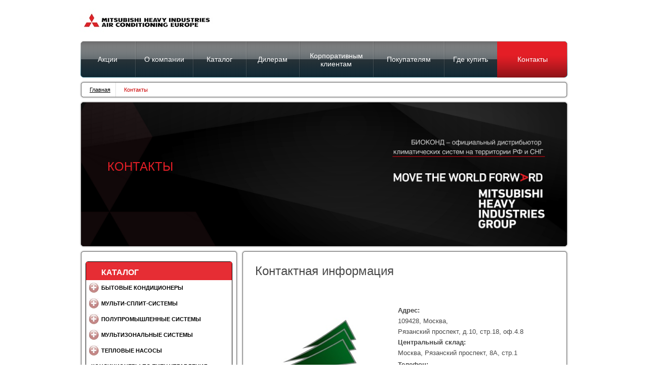

--- FILE ---
content_type: text/html; charset=utf-8
request_url: http://diamond.mhi-russia.ru/contacts/
body_size: 10597
content:
<!DOCTYPE html>


<head>


  <script type="text/javascript" src="http://www.mhi-russia.ru/templates/mhi-two/js/jquery-1.6.1.min.js"></script>



  <script type="text/javascript">

    // Проверяем включен ли flash в браузере:
    function checkIfFlashEnabled() {
      var isFlashEnabled = false;
      // Проверка для всех браузеров, кроме IE 
      if (typeof (navigator.plugins) != "undefined" && typeof (navigator.plugins["Shockwave Flash"]) == "object") isFlashEnabled = true;
      else if (typeof window.ActiveXObject != "undefined") {
        // Проверка для IE 
        try {
          if (new ActiveXObject("ShockwaveFlash.ShockwaveFlash")) isFlashEnabled = true;
        } catch (e) { };
      };
      return isFlashEnabled;
    };
    //alert(checkIfFlashEnabled());


    jQuery(document).ready(function () {

      jQuery("a[href^='/soglashenie-na-obrabotku-personalnykh-dannykh/']").css('cursor', 'default');
      jQuery("a[href^='/soglashenie-na-obrabotku-personalnykh-dannykh/']").css('text-decoration', 'none');
      jQuery("a[href^='/soglashenie-na-obrabotku-personalnykh-dannykh/']").css('color', '#800000');
      jQuery("a[href^='/soglashenie-na-obrabotku-personalnykh-dannykh/']").attr('href', '#');

      if (checkIfFlashEnabled() === true) {
        //alert("ok!"); 
        jQuery(".zaglushkaFlash").hide();
      }

    });


  </script>

  <script type="text/javascript">
    // Удаляем сообщения отзыв покупателя от Regina
    //alert(window.location);



    function refreshCaptcha() {
      jQuery(".captcha_code").attr('src', '/newForms/captcha_code.php');
      //jQuery("#captcha_code").hide();
      //alert(window.location.href);
    }

    $(document).ready(function () {
      //alert();
      if (window.location == 'http://www.mhi-russia.ru/polupromyshlennye-sistemy-kassetnie-kanalnie/') {
        //alert();
        //jQuery('.menu_Left').hide();
        jQuery('.menu_Left #item-884').addClass('oppen2'); // 
        jQuery('.menu_Left #item-884 ul').show();
        jQuery('.menu_Left #item-884 ul #item-951').removeClass('deeper parent');
        jQuery('.menu_Left #item-884 ul #item-951').addClass('men_activ oppen2');

      } else if (window.location == 'http://www.mhi-russia.ru/polupromyshlennye-sistemy-kassetnie-bloki/') {
        jQuery('.menu_Left #item-884').addClass('oppen2'); // 
        jQuery('.menu_Left #item-884 ul').show();
        jQuery('.menu_Left #item-884 ul #item-947').removeClass('deeper parent');
        jQuery('.menu_Left #item-884 ul #item-947').addClass('men_activ oppen2');
      }
    });
    //$(document).ready(function() {
    //$(window).load(function() {

    // !!!!!!!!!!!!!!!! Внизу javascript не работает !!!!!!!!!!!!!!!!!

    jQuery(document).ready(function () {

      var getstr = window.location.host + window.location.pathname;
      jQuery(".getstring").val(getstr);

      jQuery(".captcha_code").click(function () {
        //alert(getstr);
        refreshCaptcha();
      });

      var GETArr = parseGetParams();
      //alert(GETArr['form_city']);
      var dataVarURI = "";
      for (var key in GETArr) {
        dataVarURI = urldecode(GETArr[key]);
        jQuery('input[name=' + key + ']').val(dataVarURI);
        jQuery('textarea[name=' + key + ']').html(dataVarURI);
      }

      if (GETArr['error'] == 'empty') {
        alert('Заполнены не все поля!');
      } else if (GETArr['error'] == 'captcha') {
        alert('Не правильно введен код с картинки!');
      } else if (GETArr['error'] == 'ok') {
        alert('Ваш запрос отправлен!');
      }


      //---------------------------


      jQuery(".m_01").attr("href", "http://sale.mhi-russia.ru/");
      //alert(window.location);
      if (window.location == 'http://www.mhi-russia.ru/about/edu/hotstudy-basic/') {
        //$("body").attr("onmouseover", "dataLayer.push({'event': 'form-ok', 'form': 'stan-dillerom'});");
        //$("body").attr("onmouseover", "alert('Hello!');");
        //if($('input.rsform-submit-button').value=='Завершить'){
        //alert('ok');
        //var hh = jQuery("#userForm").html();
        //alert(hh);
        //alert(jQuery('input.rsform-submit-button').html());
        //alert(jQuery("div[attributeName='value']"));
        //if(jQuery('input[value]')) alert('ttt');
        //if(jQuery('input.rsform-submit-button').html()=='отправить'){
        //if(jQuery("div[value='отправить']")){
        //var sdd = jQuery("div[value='Завершить']")
        //alert(jQuery("input[value='Завершить']"));
        //alert(jQuery("#userFormd").html());
        //if(jQuery("div[value='Завершить']")){
        if (jQuery("#userForm").length == 0) {
          //alert('ok');
          //dataLayer.push({'event': 'form-ok', 'form': 'hotstudy-basic'});
          jQuery(".rsform-submit-button").attr("onclick", "dataLayer.push({'event': 'form-ok', 'form': 'hotstudy-basic'});document.location.reload();");
          jQuery(".rsform-submit-button").click();
        }
      }

      if (window.location == 'http://www.mhi-russia.ru/about/edu/hotstudy-intermediate/') {
        if (jQuery("#userForm").length == 0) {
          //dataLayer.push({'event': 'form-ok', 'form': 'hotstudy-intermediate'});
          jQuery(".rsform-submit-button").attr("onclick", "dataLayer.push({'event': 'form-ok', 'form': 'hotstudy-intermediate'});document.location.reload();");
          jQuery(".rsform-submit-button").click();
        }
      }

      if (window.location == 'http://www.mhi-russia.ru/about/edu/') {
        if (jQuery("#userForm").length == 0) {
          //dataLayer.push({'event': 'form-ok', 'form': 'hotstudy'});
          jQuery(".rsform-submit-button").attr("onclick", "dataLayer.push({'event': 'form-ok', 'form': 'hotstudy'});document.location.reload();");
          jQuery(".rsform-submit-button").click();
        }
      }

      if (window.location == 'http://www.mhi-russia.ru/korporativnym-klientam/ostavit-zayavku/') {
        if (jQuery("#userForm").length == 0) {
          //dataLayer.push({'event': 'form-ok', 'form': 'corp-clients'});
          jQuery(".rsform-submit-button").attr("onclick", "dataLayer.push({'event': 'form-ok', 'form': 'corp-clients'});document.location.reload();");
          jQuery(".rsform-submit-button").click();
        }
      }

      //if(lochttp.indexOf('index.php?option=com_content&view=article&id=') + 1) {
      //if(window.location.indexOf('dilers') + 1) {
      if (window.location == 'http://www.mhi-russia.ru/dilers/') {
      }


      var lochttp = window.location.href; lochttp = lochttp.toString();
      if (lochttp.indexOf('index.php?option=com_content&view=article&id=') + 1) {
        //alert("url");
        if (jQuery("h4").html() == 'Спасибо! Ваша заявка на дилерство принята.') {
          if (document.referrer == 'http://www.mhi-russia.ru/dilers/') {
            //dataLayer.push({'event': 'form-ok', 'form': 'dillers'});
            jQuery(".left_part .news h4").attr("onclick", "dataLayer.push({'event': 'form-ok', 'form': 'dillers'});");
            jQuery(".left_part .news h4").click();
            //alert(document.referrer);
          } else if (document.referrer == 'http://www.mhi-russia.ru/dilers/stat-dilerom/') {
            //dataLayer.push({'event': 'form-ok', 'form': 'dillers'});
            jQuery(".left_part .news h4").attr("onclick", "dataLayer.push({'event': 'form-ok', 'form': 'dillers'});");
            jQuery(".left_part .news h4").click();
            //alert(document.referrer);
          }

        } else if (jQuery("h4").html() == 'Спасибо! Ваше сообщение принято.') {
          //if (document.referrer == 'http://www.mhi-russia.ru/contacts/feedback/'){
          //dataLayer.push({'event': 'form-ok', 'form': 'obr-svyaz'});
          //!!!! jQuery(".left_part .news h4").attr("onclick","dataLayer.push({'event': 'form-ok', 'form': 'obr-svyaz'});");
          //jQuery(".left_part .news h4").attr("onclick","yaCounter12399856.reachGoal('FEEDBACK_FORM'); return true;");
          //jQuery(".left_part .news h4").attr("onclick","yaCounter12399856.reachGoal('FEEDBACK_FORM');");
          //jQuery(".left_part .news h4").attr("onClick","dataLayer = [{'event': 'form-ok', 'form': 'obr-svyaz'}];");
          //jQuery(".left_part .news h4").click();                            
          //alert(document.referrer); alert('obr-svyaz');
          //}                    
        }
      }









      if (window.location == 'http://www.mhi-russia.ru/service/response/') {
        //alert('ok');
        if ($("#question[12][answer_text]").value() == 'regina') {
          //$("#survey_content").hide();
        }
      }


      $(".ya-phone").addClass('comagic_class');


    });



  </script>

  <script src="/templates/mhi/js/catalog-item.js"></script>


  <script>

    jQuery(document).ready(function () {
      //alert();

      jQuery('.menu_Left li').each(function () {
        if (this.getElementsByTagName("a")[0].href == location.href) this.className = "men_activ";
        jQuery('.men_activ').parent('ul').css('display', 'block').addClass('oppen');
        jQuery('.oppen').parent('li').addClass('oppen2');
        jQuery('.oppen2').parent('ul').css('display', 'block');
        jQuery('.oppen2').parent('ul').parent('li').css('display', 'block');
        jQuery('.oppen2').parent('ul').parent('li').parent('ul').css('display', 'block');
        //jQuery('.oppen2').parent('ul').addClass('oppen3');

      });


    });
  </script>
  <!-- <script src="http://www.mhi-russia.ru/templates/mhi/js/events.js" type="text/javascript"></script> -->





  <script src="//mc.yandex.ru/metrika/watch.js" type="text/javascript" defer="defer"></script>


     		
  <base href="http://diamond.mhi-russia.ru/contacts/" />
  <meta http-equiv="content-type" content="text/html; charset=utf-8" />
  <meta name="robots" content="index, follow" />
  <meta name="keywords" content="" />
  <meta name="rights" content="© 2014 MHI. кондиционеры Mitsubishi" />
  <meta name="language" content="ru-RU" />
  <meta name="generator" content="http://www.mhi-russia.ru" />
  <title></title>
  <link href="/favicon.ico" rel="shortcut icon" type="image/vnd.microsoft.icon" />

  <meta property="og:image" content="http://mhi-russia.ru/images/banners/mhi-face.gif" />
  <meta property="og:site_name" content="mhi-russia.ru" />

  <link rel="stylesheet" type="text/css" href="/templates/mhi/css/catalog-item.css">
  <link rel="stylesheet" href="http://www.mhi-russia.ru/templates/mhi/css/style3.css?i=9" type="text/css" />
    <script src="//api-maps.yandex.ru/2.0/?load=package.standard,package.geoObjects&lang=ru-RU"
    type="text/javascript"></script>


  <!--[if IE]>
                        <link href="http://www.mhi-russia.ru/templates/mhi/css/ie.css" rel="stylesheet" type="text/css" />
                <![endif]-->



</head>

<body class="base_body">

  <!-- Google Tag Manager -->
  <noscript><iframe src="//www.googletagmanager.com/ns.html?id=GTM-KT84J4" height="0" width="0"
      style="display:none;visibility:hidden"></iframe></noscript>
  <script>(function (w, d, s, l, i) {
      w[l] = w[l] || []; w[l].push({
        'gtm.start':
          new Date().getTime(), event: 'gtm.js'
      }); var f = d.getElementsByTagName(s)[0],
        j = d.createElement(s), dl = l != 'dataLayer' ? '&l=' + l : ''; j.async = true; j.src =
          '//www.googletagmanager.com/gtm.js?id=' + i + dl; f.parentNode.insertBefore(j, f);
    })(window, document, 'script', 'dataLayer', 'GTM-KT84J4');</script>
  <!-- End Google Tag Manager -->

  <div class="container">
    <div class="header">
      <div class="logo">
        <a href="http://www.mhi-russia.ru/"><img src="/templates/mhi/images/header-logo.jpg" width="266" height="78"
            alt="Кондиционеры Mitsubishi Heavy, сплит - системы в Москве - компания Биоконд" /></a>
      </div>

      
      <div class="main_menu">
        <ul>
          <li><a href="http://sale.mhi-russia.ru" class="m_01">Акции</a><li><a href="http://diamond.mhi-russia.ru/about/biokond/" class="m_02">О компании</a><div class="drop_menu"><ul><li><a href="http://diamond.mhi-russia.ru/about/objects/">Объекты</a></li><li><ul><li><a href="http://diamond.mhi-russia.ru/about/objects/objects-album/">Скачать альбом объектов</a></li></ul></li><li><a href="http://diamond.mhi-russia.ru/about/biokond/">Биоконд</a></li><li><a href="http://diamond.mhi-russia.ru/about/history/">История Mitsubishi Heavy Industries</a></li><li><a href="http://diamond.mhi-russia.ru/about/issledovaniya-i-razrabotki/">Исследования и разработки</a></li><li><a href="http://diamond.mhi-russia.ru/about/news/">Новости MHI</a></li><li><a href="http://diamond.mhi-russia.ru/about/sertifikaty/">Сертификаты</a></li><li><a href="http://diamond.mhi-russia.ru/about/edu/">Учебный центр</a></li><li><ul><li><a href="http://diamond.mhi-russia.ru/about/edu/hotstudy-intermediate/">HotStudy-INTERMEDIATE</a></li><li><a href="http://diamond.mhi-russia.ru/about/edu/raspisanie-seminarov/">Расписание семинаров</a></li><li><a href="http://diamond.mhi-russia.ru/about/edu/hotstudy-basic/">HotStudy-BASIC</a></li></ul></li></ul></div></li>
<li><a href="http://diamond.mhi-russia.ru/catalog/" class="m_03">Каталог</a>
<div class="drop_menu">
<ul>
			<li><a href="http://diamond.mhi-russia.ru/catalog/category/1/">Бытовые кондиционеры</a></li>		<li><a href="http://diamond.mhi-russia.ru/catalog/category/5/">Мульти - сплит - системы</a></li>		<li><a href="http://diamond.mhi-russia.ru/catalog/category/3/">Мультизональные системы кондиционирования (VRF-системы)</a></li>		<li><a href="http://diamond.mhi-russia.ru/catalog/category/2/">Полупромышленные системы</a></li>		<li><a href="http://diamond.mhi-russia.ru/catalog/category/4/">Тепловые насосы</a></li>




<li><a href="http://diamond.mhi-russia.ru/catalog/hotrods-opisanie/">Пульт HotRodS</a></li><li><a href="http://diamond.mhi-russia.ru/catalog/uslugi-serii-hot/">Услуги серии HOT</a></li><li><a href="http://diamond.mhi-russia.ru/catalog/pricemhi/">Каталог MHI 2020</a></li></ul></div></li><li><a href="http://diamond.mhi-russia.ru/dilers/" class="m_04">Дилерам</a><div class="drop_menu"><ul><li><a href="http://diamond.mhi-russia.ru/dilers/stat-dilerom-mhi/">Стать дилером</a></li><li><a href="http://diamond.mhi-russia.ru/dilers/kalkulator-dostavki/">Cтоимость доставки</a></li><li><a href="http://diamond.mhi-russia.ru/dilers/techlib/">Тех.Библиотека</a></li><li><a href="http://diamond.mhi-russia.ru/dilers/menedzheram-po-prodazham/">Менеджерам по продажам</a></li><li><a href="http://diamond.mhi-russia.ru/dilers/aktsii/">Акции</a></li></ul></div></li>
<li><a href="http://diamond.mhi-russia.ru/korporativnym-klientam/" class="m_05">Корпоративным клиентам</a><div class="drop_menu"><ul><li><a href="http://diamond.mhi-russia.ru/korporativnym-klientam/dlya-predpriyatij/">Для предприятий</a></li><li><a href="http://diamond.mhi-russia.ru/korporativnym-klientam/dlya-gostinits/">Для гостиниц</a></li><li><a href="http://diamond.mhi-russia.ru/korporativnym-klientam/dlya-sklada/">Для складов</a></li><li><a href="http://diamond.mhi-russia.ru/korporativnym-klientam/ostavit-zayavku/">Оставить заявку</a></li><li><a href="http://diamond.mhi-russia.ru/korporativnym-klientam/dlya-kommercheskih-pomeshchenij/">Для коммерческих помещений</a></li><li><a href="http://diamond.mhi-russia.ru/korporativnym-klientam/dlya-ofisa/">Для офиса</a></li><li><a href="http://diamond.mhi-russia.ru/korporativnym-klientam/dlya-torgovykh-tsentrov/">Для торговых центров</a></li><li><a href="http://diamond.mhi-russia.ru/korporativnym-klientam/dlya-biznes-tsentrov/">Для бизнес-центров</a></li></ul></div></li>
<li><a href="http://diamond.mhi-russia.ru/service/" class="m_06">Покупателям</a><div class="drop_menu"><ul><li><a href="http://diamond.mhi-russia.ru/service/garantijnye-obyazatelstva/">Гарантийные обязательства</a></li><li><a href="http://diamond.mhi-russia.ru/service/avtorizovannye-servisnye-tsentry/">Авторизованные сервисные центры - Биоконд</a></li><li><a href="http://diamond.mhi-russia.ru/service/response/">Оставить отзыв или претензию</a></li><li><a href="http://diamond.mhi-russia.ru/service/sovety/">Советы по выбору кондиционера</a></li></ul></div></li>
<li><span class="m_07">Где купить</span><div class="drop_menu"><ul><li><a href="http://diamond.mhi-russia.ru/gde-kupit/dileri/">Официальные дилеры</a></li><li><a href="http://diamond.mhi-russia.ru/gde-kupit/chernyj-spisok/">Черный список</a></li></ul></div></li>
<li class="active"><a href="http://diamond.mhi-russia.ru/contacts/" class="m_08">Контакты</a><div class="drop_menu"><ul><li><a href="http://diamond.mhi-russia.ru/contacts/feedback/">Обратная связь</a></li></li></ul></div>        </ul>
        <div class="menu_left_corner"></div>
        <div class="menu_right_corner"></div>
      </div>

      
      <div class="path_block">
        <div class="border_block">
          <div class="border_block_lt">
            <div class="border_block_rb">
              <div class="border_block_rt">
                <div class="border_block_lb">
                  <div class="content_block">
                    
<div class="breadcrumbs">
<a href="http://diamond.mhi-russia.ru/" class="pathway">Главная</a>   <span>Контакты</span></div>

                  </div>
                </div>
              </div>
            </div>
          </div>
        </div>
      </div>
      <div class="promo_block">
        <div class="promo_block_mask"></div>

                          <span>Контакты</span>        
        
                  <img src="/templates/mhi/images/promo_img_02.jpg" width="960" height="284" alt="Контакты" />
              </div>
    </div>
    <div class="content second">
      <div class="left_part">
        <div class="border_block">
          <div class="border_block_lt">
            <div class="border_block_rb">
              <div class="border_block_rt">
                <div class="border_block_lb">
                  <div class="content_block">
                    <div class="news">
                                            
                      
                      <h1>Контактная информация</h1>
<p> </p>
<table style="width: 100%;" border="0">
<tbody>
<tr>
<td rowspan="3"><img src="http://www.mhi-russia.ru/images/banners/biokond_logo.jpg" border="0" width="200" style="float: left; margin-left: 10px; margin-right: 10px;" /></td>
<td colspan="2"><strong>Адрес:</strong><br />109428, Москва,<br /> Рязанский проспект, д.10, стр.18, оф.4.8 <br /><b>Центральный склад:</b><br /> Москва, Рязанский проспект, 8А, стр.1</td>
</tr>
<tr>
<td colspan="2"><strong>Телефон:</strong><br /><span class="ya-phone">+7(495)937-72-20</span><br /></td>
</tr>
<tr>
<td><strong>E-mail: <br /></strong>dealer@biocond.ru</td>
<td><strong>Сайт: <br /></strong><a href="http://www.mhi-russia.ru/">www.mhi-russia.ru </a></td>
</tr>
</tbody>
</table>
<p><br /><br /></p>
                        <p class="text"><p>Чтобы связаться с нами — заполните форму ниже. <br />Наш менеджер свяжется с вами в ближайшее время.</p></p>
                        <!--form-->

                        <form enctype="multipart/form-data" id="formfeed"  action="http://www.mhi-russia.ru/contacts/" name="feedback" method="post" class="contact_form">
			<fieldset>
                        <table>
                            <tr>
							 <small class="red">* Поля обязательные для заполнения</span><br>
                                <td><label>Как к Вам обращаться:</label></td>
                                <td>
                                    <div class="input_shadow">
                                        <input name="name" class="text_input important" type="text" value="" />
                                    </div>
                                </td>
								 <td><small class="red">*</span></td>
                            </tr>
                            <tr>
                                <td><label>Город компании:</label></td>
                                <td >
                                    <div class="input_shadow">
                                        <input name="city" type="text" class="text_input important" value="" />
                                        <input name="companyname" type="hidden" class="text_input" value="empty" />
                                    </div>
                                </td>
                                <td><small class="red">*</span></td>
                            </tr>
        
                            <tr>
                                <td><label>E-mail компании:</label></td>
                                <td>
                                    <div class="input_shadow">
                                        <input name="email" type="text" class="text_input important" value="" />
                                    </div>
                                </td>
                                <td><small class="red">*</span></td>
                            </tr>
                            <tr>
                                <td><label>Телефон компании:</label></td>
                                <td>
                                    <div class="input_shadow">
                                        <input name="phone" type="text"  class="text_input important" value="" />
                                    </div>
                                </td>
                                <td></td>
                            </tr>
                            <tr >
                                <td><label>Сообщение:</label></td>
                                <td>
                                    <div class="input_shadow">
                                        <textarea name="message" cols="25" rows="100" class="text_input important"></textarea>
                                    </div>
                                </td>
                                <td><small class="red">*</span></td>
                            </tr>
                            
                            
                            <script src='https://www.google.com/recaptcha/api.js'></script>
                            <tr>
                                <td><label></label></td>
                                <td>
                                    <div class="goog_capt">
                                        <div class="g-recaptcha" data-sitekey="6Ldx104UAAAAAP3qdqjRrz7sfC5pX9voBPdMpwVd"></div>
                                    </div>
                                </td>
                                <td></td>
                            </tr>                            
                            
                            
							 <tr >
							 <td><input class="text_input important" type="hidden" name="captcha" value="empty" /></td>
                            </tr>
                            
                            
							
					

							
                        </table>

<input class="send" type="submit" name="send"  value="">

<input type="hidden" name="option" value="com_feedback" />
<input type="hidden" name="task" value="send" />
<!--<a class="personalData" style="display: block; font-size: 10px; line-height: 12px; height: 22px; margin-top: 2px;" href="/soglashenie-na-obrabotku-personalnykh-dannykh/">
        Нажимая на кнопку "ОТПРАВИТЬ", вы соглашаетесь на обработку персональных данных, а также с условиями политики конфиденциальности.
</a>-->
    <div style="width:590px; line-height:100%;font-size:10px;color:#172983;margin-top:7px;">
        Владелец сайта не является оператором персональных данных и не осуществляет сбор, запись, систематизацию, накопление, хранение, уточнение (обновление, изменение), извлечение персональных данных граждан Российской Федерации.
        <br>При осуществлении процесса подписки, регистрации или заполнения формы обратной связи Пользователем на настоящем сайте обязательные поля, необходимые для заполнения, не содержат персональных данных о Пользователе. 
        <br>Вся предоставляемая Пользователем информация относится к юридическим лицам и индивидуальным предпринимателям.
    </div> 
<input type="hidden" name="83843a285c09acc83cd336fda19b04a2" value="1" />			</fieldset>
</form>



                      

                                          </div>

                  </div>
                </div>
              </div>
            </div>
          </div>
        </div>
      </div>
      <div class="right_part hh">
        <div class="login_block">
          <div class="border_block">
            <div class="border_block_lt">
              <div class="border_block_rb">
                <div class="border_block_rt">
                  <div class="border_block_lb">
                    <div class="content_block">
                      		<div class="moduletable">
					
<ul class="menu_Left">
<li id="item-881"><a href="http://diamond.mhi-russia.ru/catalog/" >Каталог</a></li><li id="item-882" class="deeper parent"><a href="http://diamond.mhi-russia.ru/catalog/category/1/" >Бытовые кондиционеры</a><ul><li id="item-896" class="deeper parent"><a href="http://diamond.mhi-russia.ru/service/sovety/invertornye-kondicionery/" > Инверторные </a><ul><li id="item-897" class="deeper parent"><a href="http://diamond.mhi-russia.ru/nastennye/" >Настенные</a><ul><li id="item-1028"><a href="http://diamond.mhi-russia.ru/catalog/series/107/" >Серия SRK-ZSX-S</a></li><li id="item-1029"><a href="http://diamond.mhi-russia.ru/catalog/series/108/" >Серия SRK-ZS-S</a></li><li id="item-1030"><a href="http://diamond.mhi-russia.ru/catalog/series/109/" >Серия SRK-ZSPR-S</a></li><li id="item-902"><a href="http://diamond.mhi-russia.ru/catalog/series/35/ " >Серия SRK-ZR-S</a></li><li id="item-1040"><a href="http://diamond.mhi-russia.ru/catalog/series/100/" >Серия SRK-ZSP-W</a></li></ul></li><li id="item-903" class="deeper parent"><a href="http://diamond.mhi-russia.ru/catalog/series/33/" >Напольные</a><ul><li id="item-904"><a href="http://diamond.mhi-russia.ru/catalog/series/33/" >Серия SRF-ZMX-S</a></li></ul></li><li id="item-905" class="deeper parent"><a href="http://diamond.mhi-russia.ru/catalog/series/38/" >Канальные </a><ul><li id="item-906"><a href="http://diamond.mhi-russia.ru/catalog/series/38/" >Серия SRR-ZMX-S</a></li></ul></li><li id="item-907" class="deeper parent"><a href="http://diamond.mhi-russia.ru/kassetnye/" >Кассетные</a><ul><li id="item-908"><a href="http://diamond.mhi-russia.ru/kassetnye/" >Серия FDTC-VF</a></li></ul></li></ul></li><li id="item-909" class="deeper parent"><a href="http://diamond.mhi-russia.ru/service/sovety/neinvertornye-kondicionery/" >Неинверторные (ON/OFF) </a><ul><li id="item-910" class="deeper parent"><a href="http://diamond.mhi-russia.ru/neinvertornye-onoff-nastennye/" >Настенные</a><ul><li id="item-911"><a href="http://diamond.mhi-russia.ru/catalog/series/36/" >Серия SRK-HG-S </a></li><li id="item-912"><a href="http://diamond.mhi-russia.ru/catalog/series/37/" >Серия SRK-HE-S1</a></li></ul></li></ul></li></ul></li><li id="item-883" class="deeper parent"><a href="http://diamond.mhi-russia.ru/catalog/category/5/" >Мульти-сплит-системы</a><ul><li id="item-916" class="deeper parent"><a href="http://diamond.mhi-russia.ru/vnutrennie-bloki-multi-split-sistem/" >Внутренние блоки </a><ul><li id="item-919" class="deeper parent"><a href="http://diamond.mhi-russia.ru/vnutrennie-bloki-multi-split-sistem-nastennie/" >Настенные </a><ul><li id="item-923"><a href="http://diamond.mhi-russia.ru/catalog/series/40/" >Серия SRK-ZR-S</a></li><li id="item-1032"><a href="http://diamond.mhi-russia.ru/catalog/series/111/" >Серия SRK-ZSX-S</a></li><li id="item-1033"><a href="http://diamond.mhi-russia.ru/catalog/series/112/" >Серия SRK-ZS-S</a></li><li id="item-1034"><a href="http://diamond.mhi-russia.ru/catalog/series/113/" >Серия SRK-ZSP-S</a></li></ul></li><li id="item-924" class="deeper parent"><a href="http://diamond.mhi-russia.ru/catalog/series/41/" >Напольные </a><ul><li id="item-925"><a href="http://diamond.mhi-russia.ru/catalog/series/41/" >Серия SRF-ZMX-S </a></li></ul></li><li id="item-929" class="deeper parent"><a href="http://diamond.mhi-russia.ru/vnutrennie-bloki-multi-split-sistem-kanalnie/" >Канальные</a><ul><li id="item-930"><a href="http://diamond.mhi-russia.ru/catalog/series/54/" >Серия SRR-ZM-S</a></li><li id="item-931"><a href="http://diamond.mhi-russia.ru/catalog/series/99/" >Серия FDUM-VF</a></li></ul></li><li id="item-932" class="deeper parent"><a href="http://diamond.mhi-russia.ru/catalog/series/43/" >Кассетные </a><ul><li id="item-933"><a href="http://diamond.mhi-russia.ru/catalog/series/43/" >Серия FDTC-VF</a></li></ul></li><li id="item-934" class="deeper parent"><a href="http://diamond.mhi-russia.ru/catalog/series/95/" >Потолочные </a><ul><li id="item-935"><a href="http://diamond.mhi-russia.ru/catalog/series/95/" >Серия FDE-VG</a></li></ul></li></ul></li><li id="item-917" class="deeper parent"><a href="http://diamond.mhi-russia.ru/catalog/series/84/" >Наружные блоки </a><ul><li id="item-918"><a href="http://diamond.mhi-russia.ru/catalog/series/84/" >Серия SCM-ZM-S</a></li><li id="item-1031"><a href="http://diamond.mhi-russia.ru/catalog/series/110/" >Серия SCM-ZS-S</a></li></ul></li></ul></li><li id="item-884" class="deeper parent"><a href="http://diamond.mhi-russia.ru/catalog/category/2/" >Полупромышленные системы</a><ul><li id="item-939" class="deeper parent"><a href="http://diamond.mhi-russia.ru/polupromyshlennye-sistemy-narugnie-bloki/" >Наружные блоки</a><ul><li id="item-942"><a href="http://diamond.mhi-russia.ru/catalog/series/44/" >Серия Hyper Inverter</a></li><li id="item-943"><a href="http://diamond.mhi-russia.ru/catalog/series/45/" >Серия Micro Inverter</a></li><li id="item-944"><a href="http://diamond.mhi-russia.ru/catalog/series/103/" >Серия Standard Inverter</a></li><li id="item-945"><a href="http://diamond.mhi-russia.ru/catalog/series/46/" >Серия V-multi (мульти-сплит-система)</a></li></ul></li><li id="item-946" class="deeper parent"><a href="http://diamond.mhi-russia.ru/vnutrennie-bloki-polupromyshlennykh-sistem/" >Внутренние блоки </a><ul><li id="item-947" class="deeper parent"><a href="http://diamond.mhi-russia.ru/polupromyshlennye-sistemy-kassetnie-bloki/" >Кассетные</a><ul><li id="item-949"><a href="http://diamond.mhi-russia.ru/catalog/series/58/" >Серия FDT-VG</a></li><li id="item-950"><a href="http://diamond.mhi-russia.ru/catalog/series/59/" >Компактные, серия FDTC-VF</a></li></ul></li><li id="item-951" class="deeper parent"><a href="http://diamond.mhi-russia.ru/polupromyshlennye-sistemy-kassetnie-kanalnie/" >Канальные</a><ul><li id="item-953"><a href="http://diamond.mhi-russia.ru/catalog/series/55/" >Высоконапорные, серия FDU-VF</a></li><li id="item-954"><a href="http://diamond.mhi-russia.ru/catalog/series/92/" >Низко/средненапорные, серия FDUM-VF</a></li></ul></li><li id="item-955" class="deeper parent"><a href="http://diamond.mhi-russia.ru/catalog/series/57/" >Потолочные </a><ul><li id="item-956"><a href="http://diamond.mhi-russia.ru/catalog/series/57/" >Серия FDE-VF</a></li></ul></li><li id="item-957" class="deeper parent"><a href="http://diamond.mhi-russia.ru/catalog/series/60/" >Колонные</a><ul><li id="item-958"><a href="http://diamond.mhi-russia.ru/catalog/series/60/" >Серия FDF-VF </a></li></ul></li></ul></li></ul></li><li id="item-885" class="deeper parent"><a href="http://diamond.mhi-russia.ru/catalog/category/3/" >Мультизональные системы</a><ul><li id="item-960" class="deeper parent"><a href="http://diamond.mhi-russia.ru/multizonalnye-sistemy-naruzhnye-bloki/" >Наружные блоки</a><ul><li id="item-962"><a href="http://diamond.mhi-russia.ru/catalog/series/61/" >Серия MicroKX</a></li><li id="item-963"><a href="http://diamond.mhi-russia.ru/catalog/series/62/" >Серия MiniKX </a></li><li id="item-964"><a href="http://diamond.mhi-russia.ru/catalog/series/106/" >СерияKXZ Lite </a></li><li id="item-965"><a href="http://diamond.mhi-russia.ru/catalog/series/101/" >Серия KXZ</a></li><li id="item-966"><a href="http://diamond.mhi-russia.ru/catalog/series/64/" >Серия KX6-R с рекуперацией тепла</a></li><li id="item-967"><a href="http://diamond.mhi-russia.ru/catalog/series/102/" >Серия KXW с водяным охлаждением конденсатора</a></li><li id="item-968"><a href="http://diamond.mhi-russia.ru/catalog/series/105/" >Серия HI-COP с повышенной энергоэффективностью </a></li><li id="item-969"><a href="http://diamond.mhi-russia.ru/catalog/series/63/" >Серия KX6  </a></li><li id="item-970"><a href="http://diamond.mhi-russia.ru/catalog/series/94/" >Серия Refresh для замены VRF-систем предыдущих поколений</a></li></ul></li><li id="item-971" class="deeper parent"><a href="http://diamond.mhi-russia.ru/vnutrennie-bloki-multizonalnykh-sistem/" >Внутренние блоки </a><ul><li id="item-972" class="deeper parent"><a href="http://diamond.mhi-russia.ru/vnutrennie-bloki-multizonalnykh-sistem-kassetnie/" >Кассетные  </a><ul><li id="item-974"><a href="http://diamond.mhi-russia.ru/catalog/series/65/" >4-поточные, серия FDT-KX</a></li><li id="item-975"><a href="http://diamond.mhi-russia.ru/catalog/series/66/" >4-поточные компактные, серия FDTC-KX</a></li><li id="item-977"><a href="http://diamond.mhi-russia.ru/catalog/series/67/" >2-поточные, серия FDTW-KX</a></li><li id="item-978"><a href="http://diamond.mhi-russia.ru/catalog/series/68/" >1-поточные, серия FDTQ-KX</a></li><li id="item-979"><a href="http://diamond.mhi-russia.ru/catalog/series/81/" >1-поточные ультратонкие, серия FDTS-KX</a></li></ul></li><li id="item-981" class="deeper parent"><a href="http://diamond.mhi-russia.ru/vnutrennie-bloki-multizonalnykh-sistem-kanalnie/" >Канальные </a><ul><li id="item-982"><a href="http://diamond.mhi-russia.ru/catalog/series/70/" >Средненапорные, серия FDUM-KX</a></li><li id="item-983"><a href="http://diamond.mhi-russia.ru/catalog/series/69/" >Высоконапорные, серия FDU-KX</a></li><li id="item-984"><a href="http://diamond.mhi-russia.ru/catalog/series/71/" >Ультратонкие, серия FDUT-KX</a></li><li id="item-985"><a href="http://diamond.mhi-russia.ru/catalog/series/72/" >Компактные, серия FDUH-KX</a></li><li id="item-986"><a href="http://diamond.mhi-russia.ru/catalog/series/78/" >Со 100% притоком свежего воздуха, серия FDUF-KX</a></li></ul></li><li id="item-987" class="deeper parent"><a href="http://diamond.mhi-russia.ru/catalog/series/73/" >Настенные</a><ul><li id="item-988"><a href="http://diamond.mhi-russia.ru/catalog/series/73/" >Серия FDK-KX</a></li></ul></li><li id="item-989" class="deeper parent"><a href="http://diamond.mhi-russia.ru/catalog/series/74/" >Потолочные </a><ul><li id="item-990"><a href="http://diamond.mhi-russia.ru/catalog/series/74/" >Серия FDE-KX</a></li></ul></li><li id="item-991" class="deeper parent"><a href="http://diamond.mhi-russia.ru/vnutrennie-bloki-multizonalnykh-sistem-napolnie/" >Напольные </a><ul><li id="item-993"><a href="http://diamond.mhi-russia.ru/catalog/series/75/" >Корпусные, серия FDFW-KX</a></li><li id="item-994"><a href="http://diamond.mhi-russia.ru/catalog/series/76/" >Корпусные, серия FDFL-KX</a></li><li id="item-995"><a href="http://diamond.mhi-russia.ru/catalog/series/77/" >Бескорпусные, серия FDFU-KX </a></li></ul></li></ul></li></ul></li><li id="item-886" class="deeper parent"><a href="http://diamond.mhi-russia.ru/catalog/category/4/" >Тепловые насосы</a><ul><li id="item-996" class="deeper parent"><a href="http://diamond.mhi-russia.ru/catalog/category/4/" >Бытовые тепловые насосы </a><ul><li id="item-997"><a href="http://diamond.mhi-russia.ru/catalog/series/82/" >Воздушные, серия A2W</a></li><li id="item-998"><a href="http://diamond.mhi-russia.ru/catalog/series/93/" >Воздушные, серия Q-ton</a></li></ul></li><li id="item-999" class="deeper parent"><a href="http://diamond.mhi-russia.ru/korporativnym-klientam/dlya-predpriyatij/" >Промышленные тепловые насосы</a><ul><li id="item-1000"><a href="http://diamond.mhi-russia.ru/promyshlennyj-teplovoj-nasos/" >Водо-водяные, серия ETW </a></li></ul></li></ul></li><li id="item-887"><span class="separator">Кондиционеры по типу управления</span>
</li><li id="item-888"><a href="http://diamond.mhi-russia.ru/service/sovety/invertornye-kondicionery/" >Инверторные</a></li><li id="item-889"><a href="http://diamond.mhi-russia.ru/service/sovety/neinvertornye-kondicionery/" >Неинверторные (ON/OFF) </a></li><li id="item-890"><span class="separator">Кондиционеры по месту монтажа</span>
</li><li id="item-891"><a href="http://diamond.mhi-russia.ru/nastennye/" >Настенные</a></li><li id="item-892"><a href="http://diamond.mhi-russia.ru/kassetnie/" >Кассетные</a></li><li id="item-893"><a href="http://diamond.mhi-russia.ru/kanalnie/" >Канальные</a></li><li id="item-894"><a href="http://diamond.mhi-russia.ru/napolnye-kondicionery/" >Напольные</a></li><li id="item-895"><a href="http://diamond.mhi-russia.ru/potolochnye-kondicionery/" >Потолочные</a></li><li id="item-1037"><a href="http://diamond.mhi-russia.ru/pricemhi/" >Каталоги и цены</a></li></ul>
		</div>
	                    </div>
                  </div>
                </div>
              </div>
            </div>
          </div>
        </div>
        <div class="login_block">
          <div class="border_block">
            <div class="border_block_lt">
              <div class="border_block_rb">
                <div class="border_block_rt">
                  <div class="border_block_lb">
                    <div class="content_block">
                      <!--<a href="http://diamond.mhi-russia.ru" target="_blank" style="display:inline-block; height:100%; padding: 5px 0 0 0;"><img style="width:289px;" src="/images/bann-diamond2.jpg" /></a>-->
                      <a href="http://www.mhi-russia.ru/catalog/series/107/" target="_blank"
                        style="display:inline-block; height:100%; padding: 5px 0 0 0;"><img style="width:289px;"
                          src="/templates/mhi/images/SRK-ZSX-S_289.png" /></a>
                    </div>
                  </div>
                </div>
              </div>
            </div>
          </div>
        </div>
        <div class="small_banner_block">
          <div class="border_block">
            <div class="border_block_lt">
              <div class="border_block_rb">
                <div class="border_block_rt">
                  <div class="border_block_lb">
                    <div class="content_block" style="padding: 12px 12px 12px 12px;position:relative;">
                                            <!--<a style="/*position:absolute;*/top:12px;right:12px;" class="zaglushkaFlash" href="http://www.mhi-russia.ru/dilers/menedzheram-po-prodazham/"><img src="/images/banners/zspr_1_02072018.png" width="294" height="250" alt=""/></a>-->
                      <a style="/*position:absolute;*/top:12px;right:12px;" class="zaglushkaFlash"
                        href="http://www.mhi-russia.ru/dilers/menedzheram-po-prodazham/"><img
                          src="/images/banners/mhi-bann-zagl.jpg" width="294" height="250" alt="" /></a>
                      <object classid="clsid:d27cdb6e-ae6d-11cf-96b8-444553540000" width="289" height="247"
                        id="mhi_flash4_22" align="middle" style="">
                        <param name="movie" value="/images/banners/Baner 294x249_anons1.swf" />
                        <param name="quality" value="high" />
                        <param name="bgcolor" value="#ffffff" />
                        <param name="play" value="true" />
                        <param name="loop" value="true" />
                        <param name="wmode" value="window" />
                        <param name="scale" value="showall" />
                        <param name="menu" value="true" />
                        <param name="devicefont" value="false" />
                        <param name="salign" value="" />
                        <param name="allowScriptAccess" value="sameDomain" />
                        <!--[if !IE]>-->
                        <object type="application/x-shockwave-flash" data="/images/banners/Baner 294x249_anons1.swf"
                          width="289" height="247" style="">
                          <param name="movie" value="/images/banners/Baner 294x249_anons1.swf" />
                          <param name="quality" value="high" />
                          <param name="bgcolor" value="#ffffff" />
                          <param name="play" value="true" />
                          <param name="loop" value="true" />
                          <param name="wmode" value="window" />
                          <param name="scale" value="showall" />
                          <param name="menu" value="true" />
                          <param name="devicefont" value="false" />
                          <param name="salign" value="" />
                          <param name="allowScriptAccess" value="sameDomain" />
                          <!--<![endif]-->
                          <!--[if !IE]>-->
                        </object>
                        <!--<![endif]-->
                      </object>

                      
						<div class="banneritem1">
						<a href="http://www.mhi-russia.ru/service/" target="_blank" class="promo_link2" title="Сертифицированные интеренет магазины" alt="Сертифицированные интеренет магазины"></a>
						  <object type="application/x-shockwave-flash" data="/images/banners/MHI-Certificate-Banner-smal-2014.swf" width="289" height="250">
						  <param name="movie" value="/images/banners/MHI-Certificate-Banner-smal.swf" />
						  <param name="quality" value="high" />
						  <param name="menu" value="false" />
						  <param name="wmode" value="opaque" />
						  </object>
						</div>                    </div>
                  </div>
                </div>
              </div>
            </div>
          </div>
        </div>

        <div class="cloud_block">
          <div class="border_block">
            <div class="border_block_lt">
              <div class="border_block_rb">
                <div class="border_block_rt">
                  <div class="border_block_lb">
                    <div class="content_block">
                      

                    </div>
                  </div>
                </div>
              </div>
            </div>
          </div>
        </div>
      </div><!--/right_part-->
      <div class="cl"></div>
    </div><!--/content-->
    <div class="footer">
      <div class="footer_menu">
                
<ul class="menu_futer">
<li id="item-755" class="deeper parent"><a href="http://diamond.mhi-russia.ru/about/biokond/" >О компании</a><ul><li id="item-830"><a href="http://diamond.mhi-russia.ru/about/biokond/" >БИОКОНД - дистрибьютор в РФ</a></li><li id="item-827"><a href="http://diamond.mhi-russia.ru/about/history/" >История компании MHI</a></li><li id="item-828"><a href="http://diamond.mhi-russia.ru/about/news/" >Новости MHI</a></li><li id="item-829"><a href="http://diamond.mhi-russia.ru/about/objects/" >Объекты</a></li><li id="item-857"><a href="http://diamond.mhi-russia.ru/aboutbiokond/karta-sajta/" >Карта сайта</a></li></ul></li><li id="item-757" class="deeper parent"><a href="http://diamond.mhi-russia.ru/catalog/" >Каталог</a><ul><li id="item-831"><a href="http://diamond.mhi-russia.ru/catalog/category/1/" >Бытовые кондиционеры</a></li><li id="item-873"><a href="http://diamond.mhi-russia.ru/kassetnye/ " >Кассетные</a></li><li id="item-874"><a href="http://diamond.mhi-russia.ru/naruzhnyj-kondicioner/ " >Наружные блоки</a></li><li id="item-832"><a href="http://diamond.mhi-russia.ru/catalog/category/5/" >Мульти-сплит-системы</a></li><li id="item-833"><a href="http://diamond.mhi-russia.ru/catalog/category/2/" >Полупромышленные системы</a></li><li id="item-834"><a href="http://diamond.mhi-russia.ru/catalog/category/3/" >VRF-системы</a></li><li id="item-835"><a href="http://diamond.mhi-russia.ru/catalog/category/4/" >Тепловые насосы</a></li><li id="item-1039"><a href="http://diamond.mhi-russia.ru/katalog/pricemhi/" >Каталоги и цены</a></li></ul></li><li id="item-837" class="deeper parent"><a href="http://diamond.mhi-russia.ru/service/" >Покупателям</a><ul><li id="item-839"><a href="http://diamond.mhi-russia.ru/service/garantijnye-obyazatelstva/" >Гарантийные обязательства</a></li><li id="item-844"><a href="http://diamond.mhi-russia.ru/service/avtorizovannye-servisnye-tsentry/" >Авторизованные сервис центры</a></li><li id="item-845"><a href="http://diamond.mhi-russia.ru/service/response/" >Оставить отзыв/претензию</a></li><li id="item-769"><a href="http://diamond.mhi-russia.ru/feedback/" >Обратная связь</a></li><li id="item-768"><a href="http://diamond.mhi-russia.ru/contacts/dileri" >Где купить</a></li></ul></li><li id="item-865" class="deeper parent"><a href="http://diamond.mhi-russia.ru/service/sovety/" >Информация</a><ul><li id="item-867"><a href="http://diamond.mhi-russia.ru/vybrat-kondicioner-v-kvartiru/" >Выбор кондиционера для квартир</a></li><li id="item-843"><a href="http://diamond.mhi-russia.ru/statyi/kakie-kondicioneri-luchshe/" >Какие кондиционеры лучше</a></li><li id="item-841"><a href="http://diamond.mhi-russia.ru/service/sovety/kak-vybrat" >Как выбрать кондиционер</a></li><li id="item-836"><a href="http://diamond.mhi-russia.ru/service/sovety/japonskie" >Японские кондиционеры</a></li><li id="item-868"><a href="http://diamond.mhi-russia.ru/about/history/" >Производство кондиционеров</a></li><li id="item-869"><a href="http://diamond.mhi-russia.ru/korporativnym-klientam/dlya-kommercheskih-pomeshchenij/" >Большие кондиционеры</a></li><li id="item-870"><a href="http://diamond.mhi-russia.ru/korporativnym-klientam/dlya-sklada/" >Кондиционеры для складов</a></li></ul></li></ul>

      </div>
      <div class="copy">
        <!--<div class="footer1"></div>
<div class="footer2"></div>-->

<div class="footer1" style="color:#999999;">«БИОКОНД» – официальный дистрибьютор Mitsubishi Heavy Industries</div>
<div class="footer2"><a href='mailto:dealer@biocond.ru'>dealer@biocond.ru</a></div>
<div class="footerTel" style="">+7 (495) 937-72-20</div>


      </div>
      <div class="search_block">
        <form action="http://diamond.mhi-russia.ru/component/search/" method="post">
	<div class="search">
		<label for="mod-search-searchword">Искать...</label><input name="searchword" id="mod-search-searchword"  class="inputbox" type="text" size="20" value="Поиск..."  onblur="if (this.value=='') this.value='Поиск...';" onfocus="if (this.value=='Поиск...') this.value='';" />	<input type="hidden" name="task" value="search" />
	<input type="hidden" name="option" value="com_search" />
	<input type="hidden" name="Itemid" value="1009" />
	</div>
</form>

      </div>
      <div class="cl"></div>
    </div>
  </div>

  <!--Openstat-->
  <span id="openstat924782"></span>
  <script type="text/javascript">
    var openstat = { counter: 924782, next: openstat };
    (function (d, t, p) {
      var j = d.createElement(t); j.async = true; j.type = "text/javascript";
      j.src = ("https:" == p ? "https:" : "http:") + "//openstat.net/cnt.js";
      var s = d.getElementsByTagName(t)[0]; s.parentNode.insertBefore(j, s);
    })(document, "script", document.location.protocol);
  </script>
  <!--/Openstat-->



<!-- RedHelper --><script id="rhlpscrtg" type="text/javascript" charset="utf-8" async="async" src="https://web.redhelper.ru/service/main.js?c=jac"></script><!--/Redhelper --></body>

</html>


--- FILE ---
content_type: text/html; charset=utf-8
request_url: https://www.google.com/recaptcha/api2/anchor?ar=1&k=6Ldx104UAAAAAP3qdqjRrz7sfC5pX9voBPdMpwVd&co=aHR0cDovL2RpYW1vbmQubWhpLXJ1c3NpYS5ydTo4MA..&hl=en&v=N67nZn4AqZkNcbeMu4prBgzg&size=normal&anchor-ms=20000&execute-ms=30000&cb=4ljai229a2wq
body_size: 49346
content:
<!DOCTYPE HTML><html dir="ltr" lang="en"><head><meta http-equiv="Content-Type" content="text/html; charset=UTF-8">
<meta http-equiv="X-UA-Compatible" content="IE=edge">
<title>reCAPTCHA</title>
<style type="text/css">
/* cyrillic-ext */
@font-face {
  font-family: 'Roboto';
  font-style: normal;
  font-weight: 400;
  font-stretch: 100%;
  src: url(//fonts.gstatic.com/s/roboto/v48/KFO7CnqEu92Fr1ME7kSn66aGLdTylUAMa3GUBHMdazTgWw.woff2) format('woff2');
  unicode-range: U+0460-052F, U+1C80-1C8A, U+20B4, U+2DE0-2DFF, U+A640-A69F, U+FE2E-FE2F;
}
/* cyrillic */
@font-face {
  font-family: 'Roboto';
  font-style: normal;
  font-weight: 400;
  font-stretch: 100%;
  src: url(//fonts.gstatic.com/s/roboto/v48/KFO7CnqEu92Fr1ME7kSn66aGLdTylUAMa3iUBHMdazTgWw.woff2) format('woff2');
  unicode-range: U+0301, U+0400-045F, U+0490-0491, U+04B0-04B1, U+2116;
}
/* greek-ext */
@font-face {
  font-family: 'Roboto';
  font-style: normal;
  font-weight: 400;
  font-stretch: 100%;
  src: url(//fonts.gstatic.com/s/roboto/v48/KFO7CnqEu92Fr1ME7kSn66aGLdTylUAMa3CUBHMdazTgWw.woff2) format('woff2');
  unicode-range: U+1F00-1FFF;
}
/* greek */
@font-face {
  font-family: 'Roboto';
  font-style: normal;
  font-weight: 400;
  font-stretch: 100%;
  src: url(//fonts.gstatic.com/s/roboto/v48/KFO7CnqEu92Fr1ME7kSn66aGLdTylUAMa3-UBHMdazTgWw.woff2) format('woff2');
  unicode-range: U+0370-0377, U+037A-037F, U+0384-038A, U+038C, U+038E-03A1, U+03A3-03FF;
}
/* math */
@font-face {
  font-family: 'Roboto';
  font-style: normal;
  font-weight: 400;
  font-stretch: 100%;
  src: url(//fonts.gstatic.com/s/roboto/v48/KFO7CnqEu92Fr1ME7kSn66aGLdTylUAMawCUBHMdazTgWw.woff2) format('woff2');
  unicode-range: U+0302-0303, U+0305, U+0307-0308, U+0310, U+0312, U+0315, U+031A, U+0326-0327, U+032C, U+032F-0330, U+0332-0333, U+0338, U+033A, U+0346, U+034D, U+0391-03A1, U+03A3-03A9, U+03B1-03C9, U+03D1, U+03D5-03D6, U+03F0-03F1, U+03F4-03F5, U+2016-2017, U+2034-2038, U+203C, U+2040, U+2043, U+2047, U+2050, U+2057, U+205F, U+2070-2071, U+2074-208E, U+2090-209C, U+20D0-20DC, U+20E1, U+20E5-20EF, U+2100-2112, U+2114-2115, U+2117-2121, U+2123-214F, U+2190, U+2192, U+2194-21AE, U+21B0-21E5, U+21F1-21F2, U+21F4-2211, U+2213-2214, U+2216-22FF, U+2308-230B, U+2310, U+2319, U+231C-2321, U+2336-237A, U+237C, U+2395, U+239B-23B7, U+23D0, U+23DC-23E1, U+2474-2475, U+25AF, U+25B3, U+25B7, U+25BD, U+25C1, U+25CA, U+25CC, U+25FB, U+266D-266F, U+27C0-27FF, U+2900-2AFF, U+2B0E-2B11, U+2B30-2B4C, U+2BFE, U+3030, U+FF5B, U+FF5D, U+1D400-1D7FF, U+1EE00-1EEFF;
}
/* symbols */
@font-face {
  font-family: 'Roboto';
  font-style: normal;
  font-weight: 400;
  font-stretch: 100%;
  src: url(//fonts.gstatic.com/s/roboto/v48/KFO7CnqEu92Fr1ME7kSn66aGLdTylUAMaxKUBHMdazTgWw.woff2) format('woff2');
  unicode-range: U+0001-000C, U+000E-001F, U+007F-009F, U+20DD-20E0, U+20E2-20E4, U+2150-218F, U+2190, U+2192, U+2194-2199, U+21AF, U+21E6-21F0, U+21F3, U+2218-2219, U+2299, U+22C4-22C6, U+2300-243F, U+2440-244A, U+2460-24FF, U+25A0-27BF, U+2800-28FF, U+2921-2922, U+2981, U+29BF, U+29EB, U+2B00-2BFF, U+4DC0-4DFF, U+FFF9-FFFB, U+10140-1018E, U+10190-1019C, U+101A0, U+101D0-101FD, U+102E0-102FB, U+10E60-10E7E, U+1D2C0-1D2D3, U+1D2E0-1D37F, U+1F000-1F0FF, U+1F100-1F1AD, U+1F1E6-1F1FF, U+1F30D-1F30F, U+1F315, U+1F31C, U+1F31E, U+1F320-1F32C, U+1F336, U+1F378, U+1F37D, U+1F382, U+1F393-1F39F, U+1F3A7-1F3A8, U+1F3AC-1F3AF, U+1F3C2, U+1F3C4-1F3C6, U+1F3CA-1F3CE, U+1F3D4-1F3E0, U+1F3ED, U+1F3F1-1F3F3, U+1F3F5-1F3F7, U+1F408, U+1F415, U+1F41F, U+1F426, U+1F43F, U+1F441-1F442, U+1F444, U+1F446-1F449, U+1F44C-1F44E, U+1F453, U+1F46A, U+1F47D, U+1F4A3, U+1F4B0, U+1F4B3, U+1F4B9, U+1F4BB, U+1F4BF, U+1F4C8-1F4CB, U+1F4D6, U+1F4DA, U+1F4DF, U+1F4E3-1F4E6, U+1F4EA-1F4ED, U+1F4F7, U+1F4F9-1F4FB, U+1F4FD-1F4FE, U+1F503, U+1F507-1F50B, U+1F50D, U+1F512-1F513, U+1F53E-1F54A, U+1F54F-1F5FA, U+1F610, U+1F650-1F67F, U+1F687, U+1F68D, U+1F691, U+1F694, U+1F698, U+1F6AD, U+1F6B2, U+1F6B9-1F6BA, U+1F6BC, U+1F6C6-1F6CF, U+1F6D3-1F6D7, U+1F6E0-1F6EA, U+1F6F0-1F6F3, U+1F6F7-1F6FC, U+1F700-1F7FF, U+1F800-1F80B, U+1F810-1F847, U+1F850-1F859, U+1F860-1F887, U+1F890-1F8AD, U+1F8B0-1F8BB, U+1F8C0-1F8C1, U+1F900-1F90B, U+1F93B, U+1F946, U+1F984, U+1F996, U+1F9E9, U+1FA00-1FA6F, U+1FA70-1FA7C, U+1FA80-1FA89, U+1FA8F-1FAC6, U+1FACE-1FADC, U+1FADF-1FAE9, U+1FAF0-1FAF8, U+1FB00-1FBFF;
}
/* vietnamese */
@font-face {
  font-family: 'Roboto';
  font-style: normal;
  font-weight: 400;
  font-stretch: 100%;
  src: url(//fonts.gstatic.com/s/roboto/v48/KFO7CnqEu92Fr1ME7kSn66aGLdTylUAMa3OUBHMdazTgWw.woff2) format('woff2');
  unicode-range: U+0102-0103, U+0110-0111, U+0128-0129, U+0168-0169, U+01A0-01A1, U+01AF-01B0, U+0300-0301, U+0303-0304, U+0308-0309, U+0323, U+0329, U+1EA0-1EF9, U+20AB;
}
/* latin-ext */
@font-face {
  font-family: 'Roboto';
  font-style: normal;
  font-weight: 400;
  font-stretch: 100%;
  src: url(//fonts.gstatic.com/s/roboto/v48/KFO7CnqEu92Fr1ME7kSn66aGLdTylUAMa3KUBHMdazTgWw.woff2) format('woff2');
  unicode-range: U+0100-02BA, U+02BD-02C5, U+02C7-02CC, U+02CE-02D7, U+02DD-02FF, U+0304, U+0308, U+0329, U+1D00-1DBF, U+1E00-1E9F, U+1EF2-1EFF, U+2020, U+20A0-20AB, U+20AD-20C0, U+2113, U+2C60-2C7F, U+A720-A7FF;
}
/* latin */
@font-face {
  font-family: 'Roboto';
  font-style: normal;
  font-weight: 400;
  font-stretch: 100%;
  src: url(//fonts.gstatic.com/s/roboto/v48/KFO7CnqEu92Fr1ME7kSn66aGLdTylUAMa3yUBHMdazQ.woff2) format('woff2');
  unicode-range: U+0000-00FF, U+0131, U+0152-0153, U+02BB-02BC, U+02C6, U+02DA, U+02DC, U+0304, U+0308, U+0329, U+2000-206F, U+20AC, U+2122, U+2191, U+2193, U+2212, U+2215, U+FEFF, U+FFFD;
}
/* cyrillic-ext */
@font-face {
  font-family: 'Roboto';
  font-style: normal;
  font-weight: 500;
  font-stretch: 100%;
  src: url(//fonts.gstatic.com/s/roboto/v48/KFO7CnqEu92Fr1ME7kSn66aGLdTylUAMa3GUBHMdazTgWw.woff2) format('woff2');
  unicode-range: U+0460-052F, U+1C80-1C8A, U+20B4, U+2DE0-2DFF, U+A640-A69F, U+FE2E-FE2F;
}
/* cyrillic */
@font-face {
  font-family: 'Roboto';
  font-style: normal;
  font-weight: 500;
  font-stretch: 100%;
  src: url(//fonts.gstatic.com/s/roboto/v48/KFO7CnqEu92Fr1ME7kSn66aGLdTylUAMa3iUBHMdazTgWw.woff2) format('woff2');
  unicode-range: U+0301, U+0400-045F, U+0490-0491, U+04B0-04B1, U+2116;
}
/* greek-ext */
@font-face {
  font-family: 'Roboto';
  font-style: normal;
  font-weight: 500;
  font-stretch: 100%;
  src: url(//fonts.gstatic.com/s/roboto/v48/KFO7CnqEu92Fr1ME7kSn66aGLdTylUAMa3CUBHMdazTgWw.woff2) format('woff2');
  unicode-range: U+1F00-1FFF;
}
/* greek */
@font-face {
  font-family: 'Roboto';
  font-style: normal;
  font-weight: 500;
  font-stretch: 100%;
  src: url(//fonts.gstatic.com/s/roboto/v48/KFO7CnqEu92Fr1ME7kSn66aGLdTylUAMa3-UBHMdazTgWw.woff2) format('woff2');
  unicode-range: U+0370-0377, U+037A-037F, U+0384-038A, U+038C, U+038E-03A1, U+03A3-03FF;
}
/* math */
@font-face {
  font-family: 'Roboto';
  font-style: normal;
  font-weight: 500;
  font-stretch: 100%;
  src: url(//fonts.gstatic.com/s/roboto/v48/KFO7CnqEu92Fr1ME7kSn66aGLdTylUAMawCUBHMdazTgWw.woff2) format('woff2');
  unicode-range: U+0302-0303, U+0305, U+0307-0308, U+0310, U+0312, U+0315, U+031A, U+0326-0327, U+032C, U+032F-0330, U+0332-0333, U+0338, U+033A, U+0346, U+034D, U+0391-03A1, U+03A3-03A9, U+03B1-03C9, U+03D1, U+03D5-03D6, U+03F0-03F1, U+03F4-03F5, U+2016-2017, U+2034-2038, U+203C, U+2040, U+2043, U+2047, U+2050, U+2057, U+205F, U+2070-2071, U+2074-208E, U+2090-209C, U+20D0-20DC, U+20E1, U+20E5-20EF, U+2100-2112, U+2114-2115, U+2117-2121, U+2123-214F, U+2190, U+2192, U+2194-21AE, U+21B0-21E5, U+21F1-21F2, U+21F4-2211, U+2213-2214, U+2216-22FF, U+2308-230B, U+2310, U+2319, U+231C-2321, U+2336-237A, U+237C, U+2395, U+239B-23B7, U+23D0, U+23DC-23E1, U+2474-2475, U+25AF, U+25B3, U+25B7, U+25BD, U+25C1, U+25CA, U+25CC, U+25FB, U+266D-266F, U+27C0-27FF, U+2900-2AFF, U+2B0E-2B11, U+2B30-2B4C, U+2BFE, U+3030, U+FF5B, U+FF5D, U+1D400-1D7FF, U+1EE00-1EEFF;
}
/* symbols */
@font-face {
  font-family: 'Roboto';
  font-style: normal;
  font-weight: 500;
  font-stretch: 100%;
  src: url(//fonts.gstatic.com/s/roboto/v48/KFO7CnqEu92Fr1ME7kSn66aGLdTylUAMaxKUBHMdazTgWw.woff2) format('woff2');
  unicode-range: U+0001-000C, U+000E-001F, U+007F-009F, U+20DD-20E0, U+20E2-20E4, U+2150-218F, U+2190, U+2192, U+2194-2199, U+21AF, U+21E6-21F0, U+21F3, U+2218-2219, U+2299, U+22C4-22C6, U+2300-243F, U+2440-244A, U+2460-24FF, U+25A0-27BF, U+2800-28FF, U+2921-2922, U+2981, U+29BF, U+29EB, U+2B00-2BFF, U+4DC0-4DFF, U+FFF9-FFFB, U+10140-1018E, U+10190-1019C, U+101A0, U+101D0-101FD, U+102E0-102FB, U+10E60-10E7E, U+1D2C0-1D2D3, U+1D2E0-1D37F, U+1F000-1F0FF, U+1F100-1F1AD, U+1F1E6-1F1FF, U+1F30D-1F30F, U+1F315, U+1F31C, U+1F31E, U+1F320-1F32C, U+1F336, U+1F378, U+1F37D, U+1F382, U+1F393-1F39F, U+1F3A7-1F3A8, U+1F3AC-1F3AF, U+1F3C2, U+1F3C4-1F3C6, U+1F3CA-1F3CE, U+1F3D4-1F3E0, U+1F3ED, U+1F3F1-1F3F3, U+1F3F5-1F3F7, U+1F408, U+1F415, U+1F41F, U+1F426, U+1F43F, U+1F441-1F442, U+1F444, U+1F446-1F449, U+1F44C-1F44E, U+1F453, U+1F46A, U+1F47D, U+1F4A3, U+1F4B0, U+1F4B3, U+1F4B9, U+1F4BB, U+1F4BF, U+1F4C8-1F4CB, U+1F4D6, U+1F4DA, U+1F4DF, U+1F4E3-1F4E6, U+1F4EA-1F4ED, U+1F4F7, U+1F4F9-1F4FB, U+1F4FD-1F4FE, U+1F503, U+1F507-1F50B, U+1F50D, U+1F512-1F513, U+1F53E-1F54A, U+1F54F-1F5FA, U+1F610, U+1F650-1F67F, U+1F687, U+1F68D, U+1F691, U+1F694, U+1F698, U+1F6AD, U+1F6B2, U+1F6B9-1F6BA, U+1F6BC, U+1F6C6-1F6CF, U+1F6D3-1F6D7, U+1F6E0-1F6EA, U+1F6F0-1F6F3, U+1F6F7-1F6FC, U+1F700-1F7FF, U+1F800-1F80B, U+1F810-1F847, U+1F850-1F859, U+1F860-1F887, U+1F890-1F8AD, U+1F8B0-1F8BB, U+1F8C0-1F8C1, U+1F900-1F90B, U+1F93B, U+1F946, U+1F984, U+1F996, U+1F9E9, U+1FA00-1FA6F, U+1FA70-1FA7C, U+1FA80-1FA89, U+1FA8F-1FAC6, U+1FACE-1FADC, U+1FADF-1FAE9, U+1FAF0-1FAF8, U+1FB00-1FBFF;
}
/* vietnamese */
@font-face {
  font-family: 'Roboto';
  font-style: normal;
  font-weight: 500;
  font-stretch: 100%;
  src: url(//fonts.gstatic.com/s/roboto/v48/KFO7CnqEu92Fr1ME7kSn66aGLdTylUAMa3OUBHMdazTgWw.woff2) format('woff2');
  unicode-range: U+0102-0103, U+0110-0111, U+0128-0129, U+0168-0169, U+01A0-01A1, U+01AF-01B0, U+0300-0301, U+0303-0304, U+0308-0309, U+0323, U+0329, U+1EA0-1EF9, U+20AB;
}
/* latin-ext */
@font-face {
  font-family: 'Roboto';
  font-style: normal;
  font-weight: 500;
  font-stretch: 100%;
  src: url(//fonts.gstatic.com/s/roboto/v48/KFO7CnqEu92Fr1ME7kSn66aGLdTylUAMa3KUBHMdazTgWw.woff2) format('woff2');
  unicode-range: U+0100-02BA, U+02BD-02C5, U+02C7-02CC, U+02CE-02D7, U+02DD-02FF, U+0304, U+0308, U+0329, U+1D00-1DBF, U+1E00-1E9F, U+1EF2-1EFF, U+2020, U+20A0-20AB, U+20AD-20C0, U+2113, U+2C60-2C7F, U+A720-A7FF;
}
/* latin */
@font-face {
  font-family: 'Roboto';
  font-style: normal;
  font-weight: 500;
  font-stretch: 100%;
  src: url(//fonts.gstatic.com/s/roboto/v48/KFO7CnqEu92Fr1ME7kSn66aGLdTylUAMa3yUBHMdazQ.woff2) format('woff2');
  unicode-range: U+0000-00FF, U+0131, U+0152-0153, U+02BB-02BC, U+02C6, U+02DA, U+02DC, U+0304, U+0308, U+0329, U+2000-206F, U+20AC, U+2122, U+2191, U+2193, U+2212, U+2215, U+FEFF, U+FFFD;
}
/* cyrillic-ext */
@font-face {
  font-family: 'Roboto';
  font-style: normal;
  font-weight: 900;
  font-stretch: 100%;
  src: url(//fonts.gstatic.com/s/roboto/v48/KFO7CnqEu92Fr1ME7kSn66aGLdTylUAMa3GUBHMdazTgWw.woff2) format('woff2');
  unicode-range: U+0460-052F, U+1C80-1C8A, U+20B4, U+2DE0-2DFF, U+A640-A69F, U+FE2E-FE2F;
}
/* cyrillic */
@font-face {
  font-family: 'Roboto';
  font-style: normal;
  font-weight: 900;
  font-stretch: 100%;
  src: url(//fonts.gstatic.com/s/roboto/v48/KFO7CnqEu92Fr1ME7kSn66aGLdTylUAMa3iUBHMdazTgWw.woff2) format('woff2');
  unicode-range: U+0301, U+0400-045F, U+0490-0491, U+04B0-04B1, U+2116;
}
/* greek-ext */
@font-face {
  font-family: 'Roboto';
  font-style: normal;
  font-weight: 900;
  font-stretch: 100%;
  src: url(//fonts.gstatic.com/s/roboto/v48/KFO7CnqEu92Fr1ME7kSn66aGLdTylUAMa3CUBHMdazTgWw.woff2) format('woff2');
  unicode-range: U+1F00-1FFF;
}
/* greek */
@font-face {
  font-family: 'Roboto';
  font-style: normal;
  font-weight: 900;
  font-stretch: 100%;
  src: url(//fonts.gstatic.com/s/roboto/v48/KFO7CnqEu92Fr1ME7kSn66aGLdTylUAMa3-UBHMdazTgWw.woff2) format('woff2');
  unicode-range: U+0370-0377, U+037A-037F, U+0384-038A, U+038C, U+038E-03A1, U+03A3-03FF;
}
/* math */
@font-face {
  font-family: 'Roboto';
  font-style: normal;
  font-weight: 900;
  font-stretch: 100%;
  src: url(//fonts.gstatic.com/s/roboto/v48/KFO7CnqEu92Fr1ME7kSn66aGLdTylUAMawCUBHMdazTgWw.woff2) format('woff2');
  unicode-range: U+0302-0303, U+0305, U+0307-0308, U+0310, U+0312, U+0315, U+031A, U+0326-0327, U+032C, U+032F-0330, U+0332-0333, U+0338, U+033A, U+0346, U+034D, U+0391-03A1, U+03A3-03A9, U+03B1-03C9, U+03D1, U+03D5-03D6, U+03F0-03F1, U+03F4-03F5, U+2016-2017, U+2034-2038, U+203C, U+2040, U+2043, U+2047, U+2050, U+2057, U+205F, U+2070-2071, U+2074-208E, U+2090-209C, U+20D0-20DC, U+20E1, U+20E5-20EF, U+2100-2112, U+2114-2115, U+2117-2121, U+2123-214F, U+2190, U+2192, U+2194-21AE, U+21B0-21E5, U+21F1-21F2, U+21F4-2211, U+2213-2214, U+2216-22FF, U+2308-230B, U+2310, U+2319, U+231C-2321, U+2336-237A, U+237C, U+2395, U+239B-23B7, U+23D0, U+23DC-23E1, U+2474-2475, U+25AF, U+25B3, U+25B7, U+25BD, U+25C1, U+25CA, U+25CC, U+25FB, U+266D-266F, U+27C0-27FF, U+2900-2AFF, U+2B0E-2B11, U+2B30-2B4C, U+2BFE, U+3030, U+FF5B, U+FF5D, U+1D400-1D7FF, U+1EE00-1EEFF;
}
/* symbols */
@font-face {
  font-family: 'Roboto';
  font-style: normal;
  font-weight: 900;
  font-stretch: 100%;
  src: url(//fonts.gstatic.com/s/roboto/v48/KFO7CnqEu92Fr1ME7kSn66aGLdTylUAMaxKUBHMdazTgWw.woff2) format('woff2');
  unicode-range: U+0001-000C, U+000E-001F, U+007F-009F, U+20DD-20E0, U+20E2-20E4, U+2150-218F, U+2190, U+2192, U+2194-2199, U+21AF, U+21E6-21F0, U+21F3, U+2218-2219, U+2299, U+22C4-22C6, U+2300-243F, U+2440-244A, U+2460-24FF, U+25A0-27BF, U+2800-28FF, U+2921-2922, U+2981, U+29BF, U+29EB, U+2B00-2BFF, U+4DC0-4DFF, U+FFF9-FFFB, U+10140-1018E, U+10190-1019C, U+101A0, U+101D0-101FD, U+102E0-102FB, U+10E60-10E7E, U+1D2C0-1D2D3, U+1D2E0-1D37F, U+1F000-1F0FF, U+1F100-1F1AD, U+1F1E6-1F1FF, U+1F30D-1F30F, U+1F315, U+1F31C, U+1F31E, U+1F320-1F32C, U+1F336, U+1F378, U+1F37D, U+1F382, U+1F393-1F39F, U+1F3A7-1F3A8, U+1F3AC-1F3AF, U+1F3C2, U+1F3C4-1F3C6, U+1F3CA-1F3CE, U+1F3D4-1F3E0, U+1F3ED, U+1F3F1-1F3F3, U+1F3F5-1F3F7, U+1F408, U+1F415, U+1F41F, U+1F426, U+1F43F, U+1F441-1F442, U+1F444, U+1F446-1F449, U+1F44C-1F44E, U+1F453, U+1F46A, U+1F47D, U+1F4A3, U+1F4B0, U+1F4B3, U+1F4B9, U+1F4BB, U+1F4BF, U+1F4C8-1F4CB, U+1F4D6, U+1F4DA, U+1F4DF, U+1F4E3-1F4E6, U+1F4EA-1F4ED, U+1F4F7, U+1F4F9-1F4FB, U+1F4FD-1F4FE, U+1F503, U+1F507-1F50B, U+1F50D, U+1F512-1F513, U+1F53E-1F54A, U+1F54F-1F5FA, U+1F610, U+1F650-1F67F, U+1F687, U+1F68D, U+1F691, U+1F694, U+1F698, U+1F6AD, U+1F6B2, U+1F6B9-1F6BA, U+1F6BC, U+1F6C6-1F6CF, U+1F6D3-1F6D7, U+1F6E0-1F6EA, U+1F6F0-1F6F3, U+1F6F7-1F6FC, U+1F700-1F7FF, U+1F800-1F80B, U+1F810-1F847, U+1F850-1F859, U+1F860-1F887, U+1F890-1F8AD, U+1F8B0-1F8BB, U+1F8C0-1F8C1, U+1F900-1F90B, U+1F93B, U+1F946, U+1F984, U+1F996, U+1F9E9, U+1FA00-1FA6F, U+1FA70-1FA7C, U+1FA80-1FA89, U+1FA8F-1FAC6, U+1FACE-1FADC, U+1FADF-1FAE9, U+1FAF0-1FAF8, U+1FB00-1FBFF;
}
/* vietnamese */
@font-face {
  font-family: 'Roboto';
  font-style: normal;
  font-weight: 900;
  font-stretch: 100%;
  src: url(//fonts.gstatic.com/s/roboto/v48/KFO7CnqEu92Fr1ME7kSn66aGLdTylUAMa3OUBHMdazTgWw.woff2) format('woff2');
  unicode-range: U+0102-0103, U+0110-0111, U+0128-0129, U+0168-0169, U+01A0-01A1, U+01AF-01B0, U+0300-0301, U+0303-0304, U+0308-0309, U+0323, U+0329, U+1EA0-1EF9, U+20AB;
}
/* latin-ext */
@font-face {
  font-family: 'Roboto';
  font-style: normal;
  font-weight: 900;
  font-stretch: 100%;
  src: url(//fonts.gstatic.com/s/roboto/v48/KFO7CnqEu92Fr1ME7kSn66aGLdTylUAMa3KUBHMdazTgWw.woff2) format('woff2');
  unicode-range: U+0100-02BA, U+02BD-02C5, U+02C7-02CC, U+02CE-02D7, U+02DD-02FF, U+0304, U+0308, U+0329, U+1D00-1DBF, U+1E00-1E9F, U+1EF2-1EFF, U+2020, U+20A0-20AB, U+20AD-20C0, U+2113, U+2C60-2C7F, U+A720-A7FF;
}
/* latin */
@font-face {
  font-family: 'Roboto';
  font-style: normal;
  font-weight: 900;
  font-stretch: 100%;
  src: url(//fonts.gstatic.com/s/roboto/v48/KFO7CnqEu92Fr1ME7kSn66aGLdTylUAMa3yUBHMdazQ.woff2) format('woff2');
  unicode-range: U+0000-00FF, U+0131, U+0152-0153, U+02BB-02BC, U+02C6, U+02DA, U+02DC, U+0304, U+0308, U+0329, U+2000-206F, U+20AC, U+2122, U+2191, U+2193, U+2212, U+2215, U+FEFF, U+FFFD;
}

</style>
<link rel="stylesheet" type="text/css" href="https://www.gstatic.com/recaptcha/releases/N67nZn4AqZkNcbeMu4prBgzg/styles__ltr.css">
<script nonce="dWcowv26zQfvn-ALh80uuA" type="text/javascript">window['__recaptcha_api'] = 'https://www.google.com/recaptcha/api2/';</script>
<script type="text/javascript" src="https://www.gstatic.com/recaptcha/releases/N67nZn4AqZkNcbeMu4prBgzg/recaptcha__en.js" nonce="dWcowv26zQfvn-ALh80uuA">
      
    </script></head>
<body><div id="rc-anchor-alert" class="rc-anchor-alert"></div>
<input type="hidden" id="recaptcha-token" value="[base64]">
<script type="text/javascript" nonce="dWcowv26zQfvn-ALh80uuA">
      recaptcha.anchor.Main.init("[\x22ainput\x22,[\x22bgdata\x22,\x22\x22,\[base64]/[base64]/[base64]/bmV3IHJbeF0oY1swXSk6RT09Mj9uZXcgclt4XShjWzBdLGNbMV0pOkU9PTM/bmV3IHJbeF0oY1swXSxjWzFdLGNbMl0pOkU9PTQ/[base64]/[base64]/[base64]/[base64]/[base64]/[base64]/[base64]/[base64]\x22,\[base64]\\u003d\\u003d\x22,\x22RWdxw7vCjWYpw4LCj3DDkcKQwpovHMKEwqhWX8OiIS3Dsz10wptQw7Uvwq/CkjrDt8KzOFvDjg7DmQ7DoznCnE58wpYlUWnCm3zCqHQlNsKCw5PDnMKfAw/DjlRww7LDvcO5wqNUM2zDuMKgfsKQLMOPwr17EDXCncKzYD7DnsK1C3FBUsO9w6vChAvCm8KAw4PChCnCgSAew5nDlMKEUsKUw5nCtMK+w7nCsW/DkwIgBcOCGUPCtH7DmUoXGMKXHzEdw7tvBCtbAMOhwpXCtcKdVcKqw5vDtVoEwqQowojClhnDvMOuwppiwoTDjwzDgzrDvFl8RcOKP0rCnyTDjz/CgsOew7ghw4fCj8OWOinDviVMw7RoS8KVH3LDuz0ERXTDm8KQTUxQwptCw4tzwpMfwpVkSsKoFMOMw6U3wpQqMMKvbMOVwo4/w6HDt3BPwpxdwqrDs8Kkw7DCrQF7w4DCmsOzPcKSw4DCp8OJw6YZcCk9P8O/UsOvEjcTwoQ+N8O0wqHDvDsqCSTCmcK4wqBYNMKkcn/DgcKKHGVewqx7w7rDnlTChlh0FhrCrMKKNcKKwpAGdARyGx4uR8KQw7lbGsOLLcKJTjxaw77Dq8KvwrYIPk7Crh/Cn8KBKDFZQMKuGTnCkWXCvVxMUTEOw7DCt8Kpwp3Cp2PDtMOVwpw2LcKcw7PCikjCvcKRccKJw7AIBsKTwpXDl07Dti/[base64]/Dh8OLQh/CsHXDi8Opw6vCuGbCocK3wrhFwqVvwpshwotEWcOBU0bCosOta3JtNMK1w4xIf1Mzw4EwwqLDiUVde8Ovwqw7w5dLDcORVcKywqnDgsK0Vm/[base64]/CmMK/UXTCs8ONw6cKw4ZIw4Inw4YTw5vDlUnCl8Kkw5LDn8Ktw4jDtcOdw6Vhwp3DlC3DrloGwp3DoAXCnMOGIwFfWi7DrkPCqlAMGXlhw6jChsKDwp/DpMKZIMOKAiQkw6QhwoVlw5zDiMKrw6J7FsO7R3sXDcOWw4QKw5p6SBRww5w1c8O5w7ItwoTCtsKUw7w7wr7DpMONdcOMEMK2WMKhw4zDv8OJwogLXyRSXmQhPsKiw5vDtcK0woLCjcOOw5YEwqQPH3ErSxjCqjp3wpgkNsOWwp/CujXDmsKAcDfCt8KFwonCiMKyJ8OZw43DvMOsw67Cj3bCpUkawqLCqMOxwpUzw7sGw6/ClsOiw4s8TMO4BMOAccKIw73Dj0Uob2wkw4HCgxsgwqzCgsOZw4xDaMOqw5trw6TCjMKNwrVPwo0cMCxzDsKjw5pZwoZ7aX/Dq8KrH0ggw78eIEnClsObw4tyScKtwpjDikcSwr9Jw6/CrmPDvntTw5vCmjAORH9wNURYacK7woY0wq4accOaw7UkwqpHfBDDhcKuw7tiw7R0IcOew6/[base64]/S3fDgcOOwq9ZwqV/w7VPwok8cMKOSsOiw5YRwpEdJV7CpWHCr8O+EsOwazMwwrYWPsKsUx3ChgMOSMO/EcKFU8KpT8OUw4PDuMOnw4vCksOgAMO+fcOWw6PCjFQwwpDDsirCuMKxTxbCmXIZa8O1VsKWw5TCl3AyO8OyBcKFw4N8a8O/UxUUbizDjSQMwoHCssKww7o/wowlAgdEChfDhUjDoMKzwrg9ejEAwr3Cvj/CskZmV1Y2XcOVw45oDQApDcOAw5LCn8OfCsKNwqJKHllaKsOZw7N2HsKjw4rCk8OhOMOrcwxcwp7ClX7DjMOhfy7Dt8ODC00rw4PCimfDhV/[base64]/NkzCpcOjwr1kw5/[base64]/CrnrDnhnChXRaw4UMFUpewrfDjy7CrcOxw77CswzDicOWIMOOHMKww5UfIkMBw54ywocsWE/DoVHDlHnDqB3CiC3CmMKNIsOtw78IwrrCiR3Do8KXwptIwqXDhsO/JXpLLsOHEMKBwoMFwosRw5YzAUvDiUHDmcONXF7CgMO9Zmh1w7pjNMK4w68tw7VTek0Ow5XDmBXDnxjDs8OBPMOcA3zChR9JcsK7w4rDq8ODwqzCrjVJOCLDpWvDlsOEw7nDjynCjxjCi8KkaCbDt0rDvV/DlSLDqHHDpsKawpIQbMKzUW/Ct31VGzrCicKgw78Ywo4BSMOawqxAwrzCk8Obw6QvwpvDlsKkw4rCtGrDvzQ0w6TDqjTCswsiFgdlaEMtwqtOe8O/wpdpw6pPwrTDj1LCtGhaPHR5w7vCt8KIEQErw5nDsMO2w4zDuMOCMRHDqMKFdmbDvWjDokXCqcK9wrHCt3BtwpIMDwpOO8ODA3TDg0IDfmnDg8KUwqjDkcKhTSPDv8Ocw4YNHsKCwrzDlcOZw6TCo8K/esKhw4tqw6E7woPCuMKQwpHDp8KRwqLDt8KPw4/CkVxmUR/CisOPa8KtOxdqwoxnwp3Cv8KZw4DDgQ/Cn8KYwqHDigRUdWgPNWHCgkbDmsOUw61ZwpMBIcK4wqfCssOAw40Ow4F/[base64]/[base64]/w7Q+VAjCsiMBEGbDpyFpU8KcWsOGOzMmw7ZywqPDlcO1SsOcw7nDlcKOeMOsYsOyQsKiw6nDmHTDqSk5RDYiwp/DlMKUN8O7wo/CtsKTHw0XZWcWMcOkFwvDvcOODT3ClkB4B8K1wq7Cv8KGwrxPdMO7BcKUwohJw5IcZSrCl8Oew5PChsK0XDEDw5QVw5/CgMKBQcKnOsOOZMKFIcOIDHkTwrAfcFACIjDCv2l9w6HDiSZEwqJtDTdPbsOKIMK1wq1yAMKyF0AAwrs3dMOgw6w3TsOBw49Sw6cIPy7Dp8OMw5dXE8KCw5hfQ8OzRRvCkWHDvm7ChirDni/DlQ98ccOxWcOow5dDAS8nWsKQwrXCsRAXBMKqw6lELMKuc8O1wogswqENwqcAw5vDi1TCo8OFSsKnPsOcJCnDkcKrwppJX3TDhW85w5Rgw6zCoVRAw4NhYnZ/cV/Cp3YPCcKrCMKhw45aYcO+wrvCtMKbwp00HwDDu8K3wo/Do8OqQsKYI1NTdEx9wqFYw7d2w6NZwrLCmizDs8K6w5sXwpB8LcOSHQPCnSt0wpTCh8Oawr3DlCjCgEM9LcOqRMOZecO6V8KDKXfCrDEbNys4V0zDsDMFw5DCtsOnHsKbw7AiOcOkOMK0UMKGVHF/Rx5qHxTDhGcmwpVuw73DoF93f8K3wojDuMOOHcOpw5FgH1MjasO5wpvCigTCom/DlMOoZ0ViwqUUwrtqd8KubRHCicOLw5LCrijCulxhw4jDkGTDmCTCnR1+wrHDv8OtwpEGw68ASsKLNn/CpsKBAcO3w43DqAs8wrDDocKAPCQcX8KwKWYKE8OmZHfChsOJw5vDvEZzNBQGw4PCgcObw6o0wrLDhVLCqCllw5DCnQdUwoZWTSQjQ0TClsOsw4LCrsK3wqAHHDDCsBRQwpMxAcKKacOlw4zCtBIHWGDCkUjDmFw7w4Vqw4/[base64]/w7nDjm3CosK/HcKzw7cAFcKqW8K/wqd6RsODw6xaw6vDt8Kmw6zCqgLCinJbWMKlw487KRDCvcKbLMKOXMOkeywICX/CtsO2WxJ9fsKQasOJw4psESTDrV0xLz5awql2w44QCMKxX8OYw5bDrXjCtXt3QnzCuBjDuMKkLcOrYQA3w5MnWR3Cv0tswqktw7zDjsOyOBHClkPDvcOYUMKwYsK1wr8/[base64]/Cp1hWSsOeCVTDpVTCjVfDoTFNPMK/[base64]/w4HDmUvCmcK1JARtRHLDgcOBwoosHh8ZwqnDplxbRsK0w50PesKvX2vCkGzCq2bDrxI0BWvCvMOjwoR8LsO6TB/Cp8O4PVlMw5TDlsKpwqHDjkfDtGgWw6tzasKhGMOVUiU+w5DCqA/[base64]/Cr8OmbcKzw4LDjsOpC8Oww755w5nCkMKnw5oyw68rPcOsCy18wrNRQ8OpwrdHwqk5wo3DqsK6wrnCkgzCmsKBD8K2aHY/U3tqAMOhR8OmwpBzwpHDucOMwpDChcKKw5rCvVhPej8lGw1kWRtOw6fCjsKaP8OYVD7ColTDicOAwqrDoRbDosKSwpxSFiPDqiRDwqhuAsOWw6scwrVNP27DvsOBAMOfwodNJxcRw4jCpsOlMCLCu8Oww5/DrVfDlsK6KVtIwqsVw4E6UsKXwqdlaALCmgBcwqoyScORJinCvQHDtwfCqX5sOsKcDsKzcMOwfMOyUcO6w50lK1N9OHjCh8KpYyjDnMKfw5jCujnCmsOlw4dcHgDDikDCvEpYwq19YMKXHMORw6I4e0APbsO6wrh/OsKvewfDmTTDpQF4Nj0+IMKUwpxmPcKRwrxHwqlNw4fCrXVVwp9TRDPDiMOofMO+JwTDsztbHW7Dl2nCgsOud8OnMjQoS2nCv8OPwoPDq2XCu2EowqjClzLCnMKfw4bDmMOBCsOyw4XDsMKCbi4xI8KZwoXDoGdiw5/Cvx7DqcKid1jDu3UQdX0ZwpjCkEnChMOkwofDkFgswocdw6gqwqI8KxzDlU3DoMOPw5nDk8KCHcKsRkQ7RRzCnsOOBDXDhQgUwr/ChS1Vw7AwRHg5dXZww7rCvcOXfRcgw4rCl31fwo0YwpbCr8KAWTDDgsOtwr/DlnXCjhN9w6vDicK+K8KLwpfCn8Oyw6pdw412eMKaO8KcYsKWw5nCg8KUwqLDt0DCi23DucO5cMOnw5XDs8KIDcO7w6YjHWHCo0rDlzRYwrTCuzRBwpTDscOqdMOSfsOGGyfDjkrDjsOiDsOOwrJww5HDtsKWwobDrSZoF8OPAnbDkXPCnXzCgG7DqF8Cwq0RNcK/w5bDi8KYwqVNamfCiVVaF1LDlsKwYcKhJWlcw6xXAcOgT8OlwqzCvMOPUwPDkMKpwqXDoQpaw6LDvcOcLcKfVsKGHWPCiMOdW8KALE4hwr8IwoTClMOiJcKZE8OrwrrCiijCq1AOw7jDsxTDlwt/w5DCiD8Kw7R+QW0Bw544w7wTLgXDgAvCmsKlw7HDvkPCisKnK8OHK2BBMsKDGMO0wpjDu3PCmcO8ZsKtPx7Cp8K/[base64]/[base64]/cGDCuMKwQR1gw7QCPWDDm3zCocOVW8KTbsOEbsKaw63CtSTDuQzCv8Kjw4Nlw7RlNsKTw7zCtw3DrHnDvknDi3PDlwLCsm/[base64]/CjDxIwpUFwo1aw4TCrQEKPFF8QMK9w5vDsWnCvcK5wozDnw3Ct27CmWc+wp/CkBsAwrDCkwsXRMKuRHQsHcOxecK+CgTDk8K0CMOUwrbCiMKAHTJjwqtaQ0Zvw551w6nCk8O0w7HDpwLDmcK2w4d4TsOWTWLCjsOrKH1Zwp7CpEHDtcK7MsOeQXE2ZGTDvMOswp3DklLCtH7DjMKYwrcYCMKywoLCon/CsXANw4NPNMK2w5/Cm8KGw4jChsODRhPDpsOOEWPDojlbQcKnw68Pc1pmIGU9w4JFwqEYdk4RwojDlsOBZHHCsyw+SMOUa1zDgsKCeMOVwqYcGGTDr8KGR0nCt8KKOFknV8O6FMKkOMKsw5LCusOhw6l/YsOsI8OVw64vHmHDrMOTXXLCsAxIwocWw4BlF13Cp24kwoIhZRnCkQbCucONw7sCwqIgWsO7KMOKWsOHasKCw5TDlcO8wobCmkw/[base64]/EBPCoV/Dv0I0wop+wrl8wpBFwo3Ct3PDkMK3w6DDmMKzRRYEw73DpA/[base64]/DthNYw5M2wpPDgsOywpPDksKEJAs0wqA/PSEUwo7DnSN8w4x2wobDhMKzwr8VBHYzSMOFw6Fhw4cVSDBmTsOaw7AMO1Y/[base64]/Cul5WJsKwYEPCrwEhw7rCuMK5bF8IZsKLwpY6w7c0JAHDncKvc8KgUmbCh0rDsMOfw7t/K1EBdlZKw7sDwr4mw4DDpsKtw7vCuCPCtQ9/[base64]/CkMKed8OEwr/[base64]/CrsK2w53CsUbCq05IESJSOkh8TsK3GyYiw7/CssKRUCchG8KrHw5ow7bDqsOowpQxw7rDv33DrDnDgcKJA3rDp1UpCkVTIk86w5wKw4vCqX3Co8OLwpTCpV9RwqvCoU9Vw7/CqihlAgHCrnzDmcKbw7how6bCnsO/[base64]/XsOZJRdgbsOWO8O9w63DvCRfER9Tw7/Cg8KZMnnCisKuwqDDvArCpSfDhxrCjWERw5zDscOJw5LDsRRJVylWw49tXMKiw6Upwr/DhW3DrAnDjw1cXDzDpcKNw4bCosKydnHDsSHCqmvCo3PCmMK2GMO/EsO7wrsRE8Kkw5YjQMKzwp5sNsOLw6ozTFpgLznCjMOJTjnCgi/DukrDnwDDuxdWJ8KTRysdw5nDrMKfw456wocIEcOyAzzDmDrDkMKEw49xWXPDisOEwr4dbMOYw43DisK2bsOXwqHDgxARwrLDsl5jDsOfwrvCu8KJEMK7LMOrw4ggZ8Ktw6FcdcK9wpjCliPCn8KPcWvCpcK3QcKiIsOXw4/DpMOabyHCusOmwp7CtsKCKMK/wq7DusOvw5ZxwosyDBUcw6hHSGhpdwnDu1XDk8OeJsKbQ8O4w5QsBcO4HMOOw4QTwoDCv8K1w7HDiSLDo8O8EsKAcjBCYxPCosOCIMOmw4vDr8KcwrBsw4jDhRgaPGzClHUsHlUQZGYfw7YiScO1wpFgKwPCjzDDqMOCwpNxwpFsOsOXPk/Dryx2ccKxdhJhw43DrcOoRMKMcVdxw5lXKF7Cp8OMSgLDtChmwqnCoMKNw4Q1w5rDpsKVccKkTHDDpTbCicOWw4/Cm1wwwrrDi8O3wqXDhBscwotxw6kJacK+O8Kowp3DvnNrwooywqzDrQEAwq7DqMKgAwPDmsOQHsOhBCEUO3XDjiV4w6PDuMOiTcOfwrnCicOLVjM2w4Flwpswb8OmMcKiNgwoHcODeEU4w7wNLMOmwp/CsVIHC8KWWsKWdcKpwqkew5sIwpPCnsKuw57Doi5SZlXCr8Oqw7Vsw4tzKy/ClkDDtsO9KlvCuMKRwrDDvcK+w57CsE1RYEc1w7N1worDisKbwrcDOsOQwq7Du1xQwpzCsAbDhivDq8O4w5wNwrV6e1Qnw7JvBcKQwoE3TVDChizCjDpVw7RHwodFFRTDuBzCv8OJwp5/HcO7wrHCpcO/bigFwphZbxgMw6cVOsKKw7l4wphUwrUnTMKmHMKgwqQ8Wz9KVF/ChxRVB1/DnsKlC8KfH8OHGsKdBmY5w4IERgTDgmjDksOgwr7Dl8ObwpFiFG7DncOWAm3DlzlmOmlXPcKnAcKaYcKpw4fCryXDq8Okw5zDpltESnlSwr3DicOPM8OrXMKsw5E3wq3Cp8KwV8KWwpccwo/DvjQdOSRkw43DtFI3McOsw6EOw4PDs8O/[base64]/Si3DusKrw5IdI1zCjhNWw7Mgw4HCoVMtcsKoPVp7w4xfEsKdwqQuwrtsY8ONf8Oaw6ZWDSnDmADChMOPJsObS8OSLMKKwonCs8KowoIOw6DDsEM6w6zDjA/[base64]/[base64]/Cm8O/NcOzSsOSwptyw4zCo33DssKMW8KQacOhwoZgNcK7w4xFwpLCnMKYVUJ/UcKBw5ZlA8KCdWfDocOmwrZSa8Ovw4fCjDzCngQ9wqMtwqhkc8KNfMKRGBTDtEJKW8KJwrvDtsOOw4bDkMKFw7HDgQbCsETCusK8w7HCvcK5w7HCuQbDvMKVCMOeZyfDnMOawqfDmsO/[base64]/DmsKjw7LCvQHDuQ1ncgTCqCVOw4Row7Qfwq/[base64]/a0DCk1TChsKYKsOqwpbDhRUzUjwfwpLCgMKkw6XDpMOmw4jChsK0SzRrw77Cv23ClcKzwq8uVCDCqcOiZhhIw6fDkcKCw4ACw5/CoCAlw5VSwrZqdn3Duwgdw5fCgMO/E8O7w4BpEjZDbDbDisKEP3fCrsOIIk17wpDCvGNEw6XDgMONS8O3w6HCrcKkSlt1DcOtwpJoVMKQOAA8NsODw7bClcOsw6rCt8KgFsKfwp8xMsK/wpHCjwfDhsOnRkvDqRkTwot2wqLCvsOOw6ZjWWnCqcKEE01tYSBdwoHCmUVhw7jDsMK0esOySHlzw5BFO8K/w4jDicObwrHCkcOPfXZDMCJ/LVYiwpjDiwRnJcKWwrglwqVJNMOJPsOvJsONw5jDkMK/OsO2wqbCusK0w7AJw60zw4YdY8KQPRpDwrnDtsOIwoDCg8OowrTDuG/CgXHDmMOtwpUZwonCjcK/[base64]/Ciiczw4fCucKPw58BNsKYDB3DtMKKQSPDlXrDssOiwpDDtAYvw7HDg8OATMOwPMOUwqcEfldVw53DncOzwr43ZVrDjcKIwpXCqmc/[base64]/[base64]/OFIydVDDgcOMbMO+LsKoL8K+wo8lP0ZEWEvCuAHCt3pUwoLDlFhAecKTwp3DmMKwwoBNw5FpwqLDjcOMwrzDisKSHsOOwozDiMOrw60DRgDDicKjwqnCmMODDEjDpsOawr3DsMKwJkrDgSQ+wo9zF8K7wp/[base64]/CtSB/TjLDrMO+wowZw4DDmQN9I8KDw6IywrbDk8KSw77DtH0Tw5LCrcK/woFDwrtdIMO3w7HCqcK/ZsOdCMKQwpbCo8K9w7haw5vClMKPw7RyfsOrYMO+N8O0w4nCgkPChMO1Nn/DinPDqg9MwqzCscO3C8O5wotgwrU8DQUJwpgDVsKvw6wCZks5woA/wpvDsEjCi8KzSmMAw5LChDpzesOLwqDDrMO5wofCu3DCssKQQytewrzDkmAgDcOawphMwqXDo8O3w6lAw7Uyw4DCiUZdZxTCl8O0MA9pw77CqMKSGBRiwp7CuHTCgiIsMRrCvUNhIBjCkzbDmgdyQXXDi8OCwq/DggzCoTYVL8OJwoAxF8Onw5Qnw5XCnsKDLiV/w73DsHvDmknDgkDCgV4KasOQNcOQwpgkw4DDsh9MwrfDqsKow6HCqXvCoCYWDUrClsOkw5oNPURWHsKHw6fDrA3DijxTeAbDsMKew4PChMOKYcOvw6jClDE2w59cYycCP1zDpMOqccKPw6h0wrfCrTPDpyPDoWRnIsKeQ2kaTnAlSsKRCcOPw4/DpA/DmcKNw6ZtwqPDsAnDksO7d8OOCcOOB35sLn5Bw5wHcHDCjMKIVmQQwpfDsjhje8O3c2HDig/[base64]/Mj/DoDDDoRnDtnXChsKhOcOzMgnDsMOkC8KGw7B5MRHDjUDCuEPCqAJBw7PCmR8kwp/CqsKrwq5cwoFTIFrDoMKJw4QpH3cbXMKmwrDDicOZDcOjJ8KZwpwUN8OXw47DlsKoLRpyw5HCpSNPUxBww7/DgMKREsOjfCHCilF+wo1MPGjCosO/w5NBJT5fV8OFwpoOSMORIsKcwplZw5tBfjPCq3xjwqjCrsKfMGY+w5g5w7UzT8KMw5DClXXDksOheMO4wqTDshh0KDTDjcOxwpfCgm/DjVk/[base64]/w588CAspw5EYYkFFwqXDucOwbcKPwo3Do8KWw6ogAcKcDhxfw6cIA8KXwr8ww5dZRMK6w7FQw4MmworDrcOiL17DhDnClcO8w4DCvkt8CsO8w7nDnxI1MyvDu1UJwrMlLMOzwrpuQE7CmsK4bjkcw7hQesO7w5fDjcKmIcKxe8Ktw7/CocKzSglDwpscfMKydcOfwrbDnW3Ct8OowobCqQgVecOnJwPCuR4/w5VRXSh5wrTCowpjw7LCuMOyw5JtTcK8wrnDpMKnG8OFw4bCicOYwrXCsCfCtXpTSUvDsMKBUUVowrXDuMKXwrFkw5/DlMOUwqHCmkZScG4QwqUxwofCghh6w48/w5Etw4fDq8OsUMKgQsO7wrTCmsKmwpvDp1Zjw7PCgsO9XhksPMKFPjzDuRzCox3CrMOWesKww5/DpcOcXUbCpcKgwqgSL8KIwpLDgVnCtMKsA3fDkmHCsirDnFTDu8Kdw5xRw67CuBTCmUIbwrYyw71YM8K3RcOOw60uwpt+wqzDj2LDsmsww5PDtz/[base64]/DpWcEw5LCnVXDpsK3JWDCiMO8L8OZw5MgAEfCl3cPWFDDrcKAZsOfwq4ewpV0DxRjwpXCn8KrHcKPwqZZwpPCsMK2QcOxCi0swrAHWMKtwrTCmz7CkMO/[base64]/[base64]/[base64]/DvxXDgSbChMODM8KUS8OIw77CsThrVVzChMKJwqZow70GdAPCsEEkXFkQw4l9J0B2wosTwr/[base64]/Ds8Oywp/[base64]/[base64]/w6jCk8OGw4hIw5bClwdfw4XDisO5w6PDiMOcZwodMMO0QS3CscK0YcOlEiHCnSISw6TCpsKUw6LCl8KFw7QhZcObPh3CvcOqw60Jw6zDuQ/DlsOyR8OPD8KbR8KAeXpSw7pkLsOrCmnDvsOucD7CsEnCgRpsX8O4w5AtwplDwql9w79ZwqRnw7RfN3AGwoJWw69TGmvDvsKeScKiZsKbM8KpVsObJ0TDlS8gw7AQcS/CtcO7NTkkHsKxHRDCicOML8OuwrnDpMKDaF3Dk8KtJivCgcKHw4DCjcOuw7g8dsODwqAQAVjCnG7DtRrCv8OXeMOvKsO5XRdfwovDoFRowoLCqSwMYcOGw5NvOXgsw5nDicOlBcKvEBEId1HDocKew61Mw4rDqGnCi3/[base64]/woc7w4tNSMKgwofDosOcwqfDrMOlZCDDnEhGGW3DlBZhEgsNIMOIw6o5Q8KxSMKeacORw4sdasKmwqA2PsKjcMKaWngJw6XClMKYYcOWUTk4YMOgeMO4woTCmxNaVUxGw4Faw43CpcOlw5ApIMOvNsO/[base64]/[base64]/CoMOjRcO1woIBNsOzWS3Cm8Kyw63DjAXCncKKw43CvcKJNMO7dn57cMKSFwFVwodew7/Dgwlfwqh4w6gBYi3DtsKiw5BxEMKpwrTCnzt3U8O6w7bDnFvCiiwxw7kowr42EsKjfWxuwoHDhsOsMUVQw40+w5nDsXFkw5LCpQQ+UgrCjRw1SsKRw4TDtG9lMMOYUVIGPsOkdC9Qw4fCh8KvEGHDpcODwo/Dhj0+wo3Dp8O2w40Uw7TDosOsOsOOMixxwo3Cly7Dh1MEwqzCnwlkwpvDvcKFVWQzHsORCwVkdnDDucKBf8KbwrLDnMO9c1I6w5xsAMKRdcObCcOBIsOrF8OVw7zDm8OfC1zCiyw4wobClcKQcsKLw6ojw4PDhMObeyAsbsOAw5vCucO7chNgesKsw5V/wqHDvWjCtMOUwrF1bcKlWMKuNcKFwrrCtsOBf3YNw4I+wrZcwoLClnbDgcK2KsOzwrjDpX9bw7d4wqJswpB/wpHDp1LCvi7Cv3txw4/Co8OLwqXDlF7CscOew4rDp1LCtkLCvTrCksOWXknDhhPDp8Ogw47CmMK6LcKYeMKgCsOGAMO8w5bDmcOVwovCkEY4Lz8maW5LbcKGNsO7w7jDj8O9wpldwoPDtHcREcKKUH1ZPMKYSxNEw5U/woUnN8KeVMO6DMOdVsKfGsOxwopRJWjCqMOvwqx9ZcKqw5A3w63CsSLDp8OvwpfDjsKYw77Dh8Kyw50ew4QLYMOKwrMQUzXDnsOpHsKkwptYwpDCmlPCoMKBw6jDhn/[base64]/ClBg6w4QjwqEDwo5uJALCkl8hwrDClMKlRcK2CWjCoMKOwqQWw7LDoHdkwrBhYFLCuGnChyNGwpkTwpxPw4JVQHPCjsKGw4EXYjJOanofUFxETMKVeV8Vw6dSwqjCr8OJwqc/O3Vhwr47OjAowo7Dm8OUem/[base64]/FwDCqcOnwp3DqMOaw6PCrsOQw7ocw5zCg8KfZsOpP8ObGgjDjAnCicK6WHHCmMOKwoXDssOnDBArNWBdw7ZLwrpow7V6wohJKH3CllbDvBbCskAFeMO7Ego9wq57w4LCg2/DtcOywrQ7bsKlYH/DrUbCkMOFcHTCvDzCvSEwV8OaW347QFnDlsOfwpxOwqwodMONw5zCmFTCncOxw64Uwo3CjlXDqRFnTBHCuVAUS8KeEcKgKcOmcsOvf8O7emPCvsKMLMO3w4PDvMKWJ8KLw5cxBX/CkyvDkCrCtMO/w7NxDmLCmSvCrHp+wrR1wqdbw499YHJ2wpkvO8KRw7FxwrduPXnCiMOkw5PCm8Ohwq42fx/DoD4dN8ONfMOWw7sDwq7CrsOxOcOxw7nDqV7DnRfCvgzCkBHDtsKSJlLDrzdnE1TCmcOjwqDDksK3wofCvsOewpjDsCRFagwfwo3DlzVWSVIyHFxzdsOUwqrDjzEwwrTDjx9CwrZ7YsK+MMO7w7bCu8OUfinDhcKzA346wo3Dm8Oncz4RwoV9VsO6wr/[base64]/CrsOSDMKqc8KBw60PHcOyOMKQw6klYXbDgWTDg8Ojw7LDhUcvD8KNw5o+Y08RXR8cw7DCqXzCumMIEnzDtnrCr8Kww5bDh8Oqw5fCsUBJwovDjUPDgcO5w5rDrF1nw7NKAsKMw4jCr2lwwprDtsKmw6Vyw53Djk7Dql/[base64]/w4jDrMOiw5kVwpXDocKkw61yw4LDuMKwwojCqsKQw7RGD2jDsMOKGMOVwqvDnh5Bw7fDlkpQw48Fw7s8DsKxw7A4w59tw63CvhFDwoTCt8KCdXTCvDMTdRknw6h3GMKGQk43w4JZw4DDhsONKMK6ZsOBZgLDv8KaZC/DuMKgCEwUIcOiw7jCtizDr1EZPsOSMQPCk8OtYR0IP8KEw57Dg8KFN1c9w5nDgCPDusOGwr7Cj8O+wo9jwqjCkkV5w5pYw5t2w5s2KTPCo8K/w7oowplhRFgcw6lHLMOnwr7Duxl0AcOVf8K1PsKYw7HDt8O2WsKPCsOzwpXCrnzDrgTCoDjCvcK7wq/Ci8KcIUfDkmt8V8OXwrLDnVtXX1phT1sXZ8OYwqQODB46WX5MwoUYw6ohwo1vKcK2w6sXNMOowoh4wrjCm8OcRW8LI0HCvycbwqTCgsOTPDkXwqhPc8OJwpXCvwbDuD81woQJMMOdRcKOJCPCvj3DhMOYw4/Cl8KTREITQloDw4RBw4kNw5PDiMOjP1DCq8KOw4JnFjgmw6VQw6DDgcOmw6szH8K3wqnDmybDhylEOsOPwpFOD8KtUknCncOYwq5Tw7/Ci8K8bAHDusOhwr8bw4sKw6bCkHlxTcOAIBt4G2TCsMKzczgrwp7DisObI8O3w5vCih4AAMKqQ8KDw7/CtF5SRmvCgS8SRsKMN8Otw6hTIEPCucOoMH5cXzUqcXhGSsOtCWPDn23Du0MywqvDq3V2w6BTwqDCiVbDrSh7O2HDrMOqZXvDi3Ygw6LDmybCp8KDU8K4O11Sw5jDp2bCpmdPwr/[base64]/[base64]/w6fCtcK+ZQktbjnDr8O3w5xdJwohw4oawqDDocKhVcO0wrgsw5PDsQTDgsOyw4LCusKiVsOdA8OYw57DocO+QMK/asO1wqHDghnDtULCiExPIzLDpsOdwqzDsQzCs8OJwqB3w4fCsnQtw7TDpSEUXsKnJFfCql3Dtw3CiSPCjcKfwqomQ8K6OsO+LcKFYMOnwpXCh8OIw6JEwo8mw4sidj7CmzPDhsOUaMO+w4RXw7zCuG/CkMOAWVNqZ8OCLMOveVLCosKcPhgracOgwqBsT1DChg4UwrQaQ8OtGHAOwpzDon/Dk8Kmwrh0G8OEw7XCiXcLw6ZjUcOlFCXColjDhnkkbhrCmsO5w7/DnhgsfWsUP8OUwqMVwpUfw7XCs0NoBQXDkULDhcKUH3HDs8Otw6R3w45UwqltwqIGYcOGbDdlL8K/wqLCqjcEw6HDocK1wo9MfcOKPcONw6hSwobCnjHDgsKqw4HDhcONwqIhw5zDqcKdZBhTw6LCoMKew5QBSsOSURQgw6c6YETCn8OKw5J/d8OiaAlBw6DCqWN7IzAlK8KOworCtAtww68BUMK2ZMOZwqnDmWXCog/CmcOtfsOqSzvCl8OowrDCuGMRwo4Xw40XK8KOwr0SUwvCn3kjchNxTMKJwpnCqzsufFkfwqbCicKIVcOywqbDiH7Dm2jCscOQwpAuajVTw6EcScK5McKAwo3Do1wuIsK5wr8UMsOgwrfCukzDsn/ClgdZVcO2wpAywpdWw6FPXlrDqcO2CUhyDMKDXEgQwow1CUzDnsKkwpEPScOMw4Mgw5rDt8Orw7Unw67DtDjCh8OXw6A2wojDqsOPwrdowp98RcKuA8OEDBB0w6DDjMOZwqfCsFbDnDpywovDmjtnPMOgPWgNw705woNvNxrDinl6w58Fwp/[base64]/[base64]/DisKeYB7DuUFww5QbX8KswpfDk8O3UMOewqXCjMKnB0LCg2PCswjCu27DpVkhw4ceacO7QcOgw6glYMOzwpHClMK4wrI7S1LCqcOnPRFlE8OUOMOGcBbDmnDCpsOrwq0eEXjCjRJ/woseSMO2T1xrwpnCv8OVN8KFwpHCuyFHKMKGUnkbXsKtcmLDhcK/[base64]/DvynDqRPDoxgwwocOwrvDgx3CqzdBecOyw47DrVnDnMK2NHfCs3N3wrrDqsOrwpJBwpVoW8O9wq/DtsOrAksIci/CvjwUwrQ5wrhcA8K9w6LDqsKSw5cAw7wieQAdRWTCssK3ZzzDnsO/U8KyCSjCjcK/wozDsMKQH8OewoIIYSMTw6/DiMKaRVnCn8Knw4TDkcODwpYIbsOWZlkyAEFxP8OHUsKTdcO6RCTCpz/DmsOsw79sXTzCjcOnw63DuRxDWcKewopqw6MWw5Yxw6HDjGIAfWbDm07DhcKbccK4wrsrwoLCosKrw4/DtMO1DiBxAHvClFN4wpnCuA0mHsKjA8Kww5PDncOzwpfDt8KHw70VIsO1wqDCk8KNX8KZw6w2acO5w4TClsOMFsK3DwHCsTPDosOvw5ZsUW8JY8Kxw7LCusKTwrJ8w7Z1w6cvwpFRwqtLw4dPXMOlBnIHw7bCtcKGwo/DvcKDXE5rw4/CgcOow6B/fQ/[base64]/KMK0Vkt5ZcOdZ8Klw5bColfCuMKYGsOXw5LCqcKTw7V9In7CiMKFw6Jfw6vDrMO1NsOYXsK6wpLDscOywr86SsK0YcK9ccO0wr4Ww5dcGV97B0rDlMKFCxzDhcOcwopLw5fDqMOKE2zDvF9ewoPCiCVhEBE+ccK8XMKoHmZowrLDuXFDw5/[base64]/[base64]/DncO0w63DjWg2ZsKywpNOw5XDnyDDrsKMwqkNw602dGPCvCUiVxjDl8OxU8OxK8KMwrPCtBUre8OLw5gnw73CmEE5esObwoYPwpHDkcKSw7dawp0ENVFXwoAhbxXCl8Kmw5A2wq3Do0N7woo6ED1SeAvCq1xHw6fDnsKIOcObFcOuT1nCr8O/w4TCs8KBwq9tw51mHiLCo2bDnhNkw5fDsGUmCWHDvUd7Qhwsw4PCjcKxw7Nuw4vCisO0OsOFGcK9BcKbO1NQwr3DnyfDhyDDuQfCjUvCpsK6OcOLUm0OBGVIEcOSw7Qcw794WcO6wojDnDF+DzdUwqDCnkITJwHClzFmwq/CpSdZFcKaN8Ouwr3DlFMWwrYQw57Dh8KJwqPCojwPw5tlw61twrrDlR0Yw7otCWQwwr0xVsOrwrnDq0M/[base64]/CjcKFw7PDiABMw75lw50VNsObw4rDmHV4wr4wNVZqw4AjdcOnPTTDrS8Rw4oyw6TCvUViDzNUw4oGF8OYAHlTccKqVcKvG254w7/DncKRwo9yPEfCohXCnVLDintBKBfCgSzCpMO6J8KEwokNVhA/[base64]/[base64]/wqkXwohUw74Lw7BWwrAHTiFmwqTDowHCqsKwwpjDkxQQRsO4wonCmcKuMAkzHwLDlcKFQjHDl8ONQMOIw73CqQVwJ8KRwpgjXcOuw5EBEsOQVsKFAGt/wp3CksOhwqPDmw4KwooDw6LCij/DjcOdYwRLwpJZw69DXGzCpMOxKW/CmwtVwrxMw68IEsOzTy8jw6bChMKaD8KIw5tuw4VhSRcNIjTDqkAbBcOvbj7DmMONecKWdE4zD8OdAMOaw6vDrR/DosOOwpUFw4l1Imt5w4/DtywRQ8OTw64KwozCj8OHCXUZwpvDtDJjw6zDmT57fGvCiWzDlMOWZH0Cw4LDpsO4wqcQwpLDtT3CiFvCr2HDjm8YJxTCp8KUw65JC8KoFEBww5UMw60ew7jDtkskEsOZw63DoMKXwqLDgMKVA8KoOcOhOMOjK8KCJsKCw4/CpcOnasKEQzVswpnChsKsGMKhZcODRhnDgBDCucOqwrbDp8OpfAILw6zDvMOxwqRhw7PCocOfwpHDhcK/[base64]/Cun3Dog0FDsOZwpR9YsORw7/DoMKewop/[base64]/[base64]/Dp8Oyw5LDjMKdw7UJwo9xw41accOHwq4Ewq3Dt8Kww7EGw7DCiMK0Z8O/NcONOsO2KRUvw69Ew51/[base64]/Dtm7CqWLDqS5tY8KRe8KNPcKBfMOAwoVaRMKxElR4woEPDcKYw7nClw44IDxaWQFhw5HDpsKtwqEoMsOEYwg2bUFnQsK8fl4YDmJmNRYMwq8oT8KuwrUtwqbCqsOLw7x8YDlAOcKLwppNwqXDtMOjdcOdXsO3w7/DlcKCO0Ybw4TCssKqLsOHYsKgwoLDhcOcw5QyFH4+dcKraDRxPkIiw6TCvsOpeUtoeExKI8K7wqNAw7JCw6k+wrsqw4jCtlstUcOKw6oLY8O+wpHCmQc0w5/DknXCscKNNVfCvMOyFCUew6x2w6J9w4xhfMKcY8OXLmLCtMK3CcKbAhw5fcK2wptsw4IGE8OMZydqwoPDgDEqIcOrcUzDtlLCvcKhw6vCiWkeYcKbBMO+HwfDmsKTOCfCvsOOAEHCp8Koaj/Do8KTIx7CjAnDngrCuBPDlHbDtDcwwrTCqMK/QMK+w6A2wrdiwpnCgMKcF2R1NCNAwr7Dq8KOw40Zwr7CuGXChQQoDE/CtcK5QSPDhMKSCETCr8KbWAvDkBDDrMOwJwjCuz7Cu8Kcwql+aMOWLF1JwqlJwonCrcKNw4xOLx8uw6HCtMOU\x22],null,[\x22conf\x22,null,\x226Ldx104UAAAAAP3qdqjRrz7sfC5pX9voBPdMpwVd\x22,0,null,null,null,1,[21,125,63,73,95,87,41,43,42,83,102,105,109,121],[7059694,907],0,null,null,null,null,0,null,0,1,700,1,null,0,\[base64]/76lBhnEnQkZnOKMAhmv8xEZ\x22,0,0,null,null,1,null,0,0,null,null,null,0],\x22http://diamond.mhi-russia.ru:80\x22,null,[1,1,1],null,null,null,0,3600,[\x22https://www.google.com/intl/en/policies/privacy/\x22,\x22https://www.google.com/intl/en/policies/terms/\x22],\x2236r+v3RsozdKtx47+RrhWOZrloIkQxlH2ELllTWSTKM\\u003d\x22,0,0,null,1,1769783098485,0,0,[248,85,97],null,[161,129],\x22RC-sk3a4FdgFjVVTg\x22,null,null,null,null,null,\x220dAFcWeA6NdhoPKJv2F0J3V3ix6rRsgK3gcjxjS68OGJdSD8bawUdHS2VgwAzIs84zHwxkbtT-fkv9_pSUueEr9d9-LCBvkMlrVg\x22,1769865898701]");
    </script></body></html>

--- FILE ---
content_type: text/css
request_url: http://diamond.mhi-russia.ru/templates/mhi/css/catalog-item.css
body_size: 757
content:
.cti-inner:after{
	content: '';
	clear: both;
	width: 1px;
	height: 1px;
	display: block;
}
.cti-inner>a img{
	float:left;
	width: 174px;
	*height: 101px;
}
.cti-caption a{
	font-size: 16px;
	font-family: sans-serif;
	color: #cc0000;
}
.navpanel {
	height: 30px;
	margin: 10px;
}
.navpanel a:hover, .navpanel a.active  {
	border: 5px solid grey;
	margin: 0px;
}
.navpanel a{
	color: black;
	cursor: pointer;
	text-decoration: none;
	padding: 10px;
	background-color: silver;
	margin: 5px;
}
.cti-inner-options{
	float: right;
	width: 400px;
}
.catalog-tabs-item{
	width: 580px;
	border-top: 1px;
	box-shadow: 1px 1px 2px black;
	padding-top: 10px;
	padding-left: 10px;
	padding-right: 10px;
}
.catalog-tabs-item.hide {
		 display: none;
}
.catalog-tabs-item:after{
	display: block;
	content: ' ';
	width: 1px;
	height: 1px;
	clear: both;
}
.options-row{
	display: block;
	background-image: url(/templates/mhi/images/dot.bmp);
	background-repeat: repeat-x;
	background-position: 0 87%;

}
.options-row>p{
	margin: 0;
	font-size: 14px;
font-family: sans-serif;
background-color: white;
}
.options-row:after{
	content: ' ';
	display: block;
	clear: both;
}
.options-name{
	float: left;
}
.options-value{
	float: right;
}
.cti-buy{
	float: right;
	line-height: 100%;
}
.cti-buy a{
background-color:#D80003;
/*background-size:75px 25px;*/
	background-image: url(/templates/mhi/images/buy-button.jpg);
	background-repeat: no-repeat;
	width: 81px;
	height: 28px;
	display: block;
	color: white;
	text-decoration: none;
	text-align: center;
	line-height: 26px;
}
.pagination{
	text-align: center;
	margin-top: 20px;
}
.pagination:after{
	display: block;
	content: '';
	clear: both;
}
nav.pagination a, p.pagination a{
	display: inline-block;
	width: 20px;
	height: 20px;
	margin: 5px;
	text-decoration: none;
	border: 1px solid #CC0000;
	cursor: pointer;
}
nav.pagination a:hover, p.pagination a:hover, nav.pagination a.active, p.pagination a.active{
	background-color: #CC0000;
	color: white;
}
nav.pagination a.no-active, p.pagination a.no-active{
	background-color: white;
	color: grey;
	border-color: grey; 
	cursor: default;
	display: none; /* fmget TZ-4479*/
}

--- FILE ---
content_type: text/css
request_url: http://www.mhi-russia.ru/templates/mhi/css/style3.css?i=9
body_size: 6619
content:
body {margin: 0; padding:0px; background: #fff; color:#484848; font-family: Arial, Tahoma, sans-serif; font-size:13px;}

/*---Global tags---*/
img {border:0;}
form {padding:0; margin:0;}
a {color:#cc0000; text-decoration:underline; outline:0;}
a:hover {text-decoration:none;}

hr {border:0px solid #7F7F7F; border-bottom:1px solid #7F7F7F;}
h1, h2, h3, h4 {line-height:normal;}
h1 {font-size:24px; font-weight: normal;}
h2 {font-size:16px; font-weight:bold; color:#cc0000; text-transform:uppercase;}
h3 {font-size:18px; font-weight:normal; margin: 25px 0 5px 0;}
h4 {font-size:14px; color:#000; margin: 15px 0 10px 0;}


ul {}
ul li {}

p {margin: 0 0 15px 0;}
fieldset {padding:0; border:none; border:0px solid #000; margin:0;}
table {border-collapse: collapse;}
textarea, input {font-family:Arial;}

.cl {clear:both; font-size:0; height: 0; overflow: hidden;}


.container {width:966px; margin:0 auto; position:relative;}
.logo {float:left;}
.icon_block {float:right; padding-top:25px;}
.icon_block a {display:block; float:left; padding-left:33px; color:#eb5a60; text-transform:uppercase; font-size:10px; text-decoration:none; line-height:100%;}
.fb_icon {background: url(/templates/mhi/images/facebook_icon-bw.gif) 0 0 no-repeat; width:61px; margin-right: 10px;height: 24px;}
.fb_icon:hover {background: url(/templates/mhi/images/facebook_icon-col.gif) 0 0 no-repeat; width:61px; margin-right: 10px;height: 24px;}
.mail_icon {background: url(/templates/mhi/images/twit-gr.png) 0 2px no-repeat; width:61px;}
.mail_icon:hover {background: url(/templates/mhi/images/twit-col.png) 0 2px no-repeat; width:61px;}
.map_icon {background: url(/templates/mhi/images/map_icon.gif) 0 2px no-repeat; width:55px;}
.tp_inf {position: absolute; font-size: 9px; right: 10px; top: 56px; font-weight: bold;}


.main_menu {clear:both; position:relative; margin-bottom:6px; height:72px; background: url(/templates/mhi/images/main_menu_bg.gif) 0 0 repeat-x;}
.main_menu ul {list-style-type:none;  padding:0; margin:0;}
.main_menu ul li {float:left; background: url(/templates/mhi/images/main_menu_li.gif) 0 0 no-repeat; font-size:14px; }
.main_menu ul li a{color:#fff; text-align:center; text-decoration:none;}
.main_menu ul li span{color:#fff; text-align:center; text-decoration:none;}

.main_menu ul li a:hover {background: url(/templates/mhi/images/menu_hover.gif) 0 0 repeat-x;}
.main_menu ul li:hover a {background: url(/templates/mhi/images/menu_hover.gif) 0 0 repeat-x;}
.main_menu ul li:hover span {background: url(/templates/mhi/images/menu_hover.gif) 0 0 repeat-x;}


.main_menu ul li.active {background: url(/templates/mhi/images/menu_hover.gif) 0 0 repeat-x; } 

.m_01 { width: 110px; display:block; float:left;  height:72px; line-height:72px; }
.m_02 { width: 114px;display:block; float:left;  height:72px; line-height:72px; }
.m_03 {width: 105px; display:block; float:left;  height:72px; line-height:72px; }
.m_04 { width: 105px;display:block; float:left;  height:72px; line-height:72px; }
.m_05 {width: 146px;float: left;height: 30px;padding: 21px 0; }
.m_06 {width: 140px; display:block; float:left;  height:72px; line-height:72px; }
.m_07 {width: 105px; display:block; float:left;  height:72px; line-height:72px; }
.m_08 { width: 140px;display:block; float:left;  height:72px; line-height:72px; }
.m_09 {width: 110px; display:block; float:left;  height:72px; line-height:72px; }


.main_menu  {z-index: 25;}
.main_menu li  {position:relative; z-index: 25;}
.main_menu li:hover  .drop_menu {display:block;}
.main_menu  .drop_menu {display:none; position:absolute; z-index:500; box-shadow: 0 1px 2px rgba(0, 0, 0, 0.1); text-transform:none; top:72px; left:0; padding:10px 0 10px; background: #fff; border:1px solid #dadada; -webkit-border-bottom-right-radius: 5px; -webkit-border-bottom-left-radius: 5px; -moz-border-radius-bottomright: 5px; -moz-border-radius-bottomleft: 5px; border-bottom-right-radius: 5px; border-bottom-left-radius: 5px;}
.main_menu .drop_menu ul {list-style-type:none; margin:0; padding:0; font-size:14px; background:none;}
.main_menu .drop_menu ul li ul {list-style-type:none; margin:0; padding:0; font-size:14px; background:none; padding-left: 10px;} 
.main_menu .drop_menu ul li {float:none; padding:0; background:none;}
.main_menu .drop_menu ul li a {color:#484848;  line-height:110%; text-align:left !important;  padding: 5px 10px 5px 19px; display:block; background:#fff;}
.main_menu .drop_menu ul li a:hover {color:#000; background:#f7f7f7;}
.main_menu .drop_menu ul ul li{font-size:12px !important;}
.main_menu .drop_menu ul ul li a{padding-left:40px;}
.main_menu .drop_menu ul li a.active {color:#cc0000;}
.main_menu .drop_menu ul ul li a.active {background: #f7f7f7 url(/templates/mhi/images/m_active.gif) 23px 8px no-repeat; color:#cc0000;}



.menu_left_corner {position:absolute; width:8px; height:72px; left:0; top:0; background: url(/templates/mhi/images/menu_left_corner.gif) 0 0 no-repeat; z-index:100;}
.menu_right_corner {position:absolute; width:8px; height:72px; right:0; top:0; background: url(/templates/mhi/images/menu_right_corner.gif) 0 0 no-repeat; z-index:100;}

.breadcrumbs span {font-size: 11px;}

.promo_block {position:relative; text-align:center; padding-top:3px; margin-bottom:4px; padding-left: 0px;}
.promo_link {display:block; position:absolute; left:0px; top:0px; width:966px; height:336px;background: url("../images/3.1.gif") left top no-repeat;}
.promo_block_mask {position:absolute; width:966px; height:336px; background: url(/templates/mhi/images/promo_block_mask.gif) 0 0 no-repeat; left:0; top:0;}
.promo_block h1 {font-size:24px; color:#e41e26; font-weight:normal; position:absolute; left:55px; top:100px; text-transform:uppercase; text-align:left; z-index: 15;width: 385px;}
.promo_block span {font-size:24px; color:#e41e26; font-weight:normal; position:absolute; left:55px; top:100px; text-transform:uppercase; text-align:left; z-index: 15;width: 385px;margin: 16px 0;}
.promo_block h2.article {color:#cfcfcf; text-transform:none;font-size: 30px;font-weight: normal;position: absolute;left: 33px;top: 110px;text-align: left;z-index: 15;}
.promo_block span.article {color:#cfcfcf; text-transform:none;font-size: 30px;font-weight: normal;position: absolute;left: 33px;top: 110px;text-align: left;z-index: 15;}
.promo_block h1.article_type {width:300px; left:125px; top:90px;}
.base_body .promo_block_mask {height:290px; background: url(/templates/mhi/images/promo_block_mask_base.gif) 0 0 no-repeat;}
.manual {position:absolute; display:block; height:26px; width:100px; text-align:left; line-height:100%; padding-left:35px; color:#9a9a9a; text-decoration:none; background: url(/templates/mhi/images/manual.gif) 0 0 no-repeat; right:0px; top:130px;  z-index: 15; }
.manual:hover {color:#fff;}
.three_style {position:absolute; display:block; height:73px; width:130px; background: url(/templates/mhi/images/disassem01.png) 0 0 no-repeat; right:5px; top:200px;  z-index: 15;background-size: 110px;}
.three_style:hover {background: url(/templates/mhi/images/disassem02.png) 0 0 no-repeat;background-size: 110px;}
.arr_left {display:block; width:31px; height:31px; position:absolute; background: url(/templates/mhi/images/arr_left.gif) 0 0 no-repeat; top:130px; left:20px;}
.arr_right {display:block; width:31px; height:31px; position:absolute; background: url(/templates/mhi/images/arr_right.gif) 0 0 no-repeat; top:130px; right:20px;}

.content {}
.content_block {padding: 12px 12px 12px 12px;}
.content_block span.objects {font-size: 16px;font-weight: bold;color: #C00;text-transform: uppercase;display: block;margin-top: 11px;}
.border_block_lt {background: url(/templates/mhi/images/border_block_lt.gif) 0 0 no-repeat;}
.border_block_rb {background: url(/templates/mhi/images/border_block_rb.gif) 100% 100% no-repeat;}
.border_block_lb {background: url(/templates/mhi/images/border_block_lb.gif) 0% 100% no-repeat;}
.border_block_rt {background: url(/templates/mhi/images/border_block_rt.gif) 100% 0% no-repeat;}
.cert_banner object {position:relative;z-index:10;bottom:12px;}

.news_block {width:436px; float:left;}
.news_block .content_block {padding: 8px 20px 10px 24px; min-height:365px;}
.news {margin-bottom:25px;}
/* ��������������� ������ ����� &KNA */
/*.news span {font-size:24px; font-weight: normal;line-height: 1;}*/
.news .date {display:block; width:42px; height:42px; float:left; background: url(/templates/mhi/images/date_bg.gif) 0 0 no-repeat; color:#fff; font-size:12px; text-align:center; margin-top:3px; }
/*.news*/ .date span {font-size:18px; display:block;  text-decoration:underline; padding-top:4px;}
.news .news_text {margin-left:56px; line-height:180%;}
.news strong a {text-decoration:none; color:#000; font-size:14px;}
.news strong a:hover {text-decoration:underline;}

.custom_head {
	display: table;
	margin-top: 20px;
}

.custom_block {
	width: 266px;
    float: left;
    padding: 14px;
    background: url(/templates/mhi/images/block/cstm_l_in.jpg) 0 0 repeat;
    position: relative;
}
.custom_block .custm_table{
	width: 100%;
}
.custom_block .custm_table th{
	padding: 7px 5px;
}
.custom_block .heading{
	font-size: 16px;
	/*font-weight: bold;*/
	color: #C00;
	text-transform: uppercase;
}

.custom_block .topimg{
	position: absolute;
    top: 0;
    left: 0px;
}
.custom_block .botimg{
	position: absolute;
    bottom: 0;
    left: 0px;
}
.fl_right {margin-top:-15px; font-size:10px; float:right;}

.mp_banner_block {margin-bottom:4px; float:right;}
.mp_banner_block img {display:block;}
.small_banner_block {margin-bottom:4px;}
.small_banner_block img {display:block; margin-bottom:9px}
.small_banner_block .content_block {padding-bottom:4px;}
.login_block {width:206px; margin-left:5px; text-align:center;}
.login_block  .content_block {padding-top:8px; min-height:254px;}
.login_block form {}
.login_block h2 {text-align:center;}
.login_block label{font-family:Tahoma; padding-top:10px; display:block; text-align:left;}
.login_go {border:none medium; width:69px; height:30px; background: url(/templates/mhi/images/login_go.gif) 0 0 no-repeat; cursor:pointer; margin:17px auto; display:block;}
.login_block .text_input {width:175px; border:1px solid #f0f0f0; background:#fff; font-size:16px; padding-left:3px;}
.input_shadow {padding: 0 0 4px 0; background: url(/templates/mhi/images/input_shadow.gif) 50% 100% no-repeat;}

/*---footer---*/
.footer {background: url(/templates/mhi/images/booter_bg.gif) 0 0 no-repeat; padding: 20px 20px 0px 20px/*40px 25px 35px 45px*/; clear:both; margin-top:3px;}
.red {color:#cc0000 !important;}
.footer_menu {width:100%; float:left; color:#cc0000; font-size:11px; line-height:170%;}  
.footer_menu a {color:#000; padding: 0 5px;}
.footer_menu a:hover {color:#cc0000;}
.footerTel{position:absolute;bottom:8px;left:360px;font-size:30px;color:#999999}

ul.menutop {list-style:none; display: inline; padding: 0; margin: 0;}
ul.menutop li{ float: left;}
ul.menutop li a.current {color:#000;} 
ul.menutop li a.active {color:#000;}  

ul.menu_futer {list-style:none; display: inline; padding: 0; margin: 0;}
ul.menu_futer li{ float: left;}
ul.menu_futer li a.current {color:#000;} 
ul.menu_futer li a.active {color:#000;} 
/*fmget - footer*/ 
ul.menu_futer li{ /*width:18.5%; */margin-right:10px;}
ul.menu_futer > li > a{ font-weight:bold;}
ul.menu_futer > li > ul {width:100%; padding: 0; margin:0 0 0 8px;}
ul.menu_futer > li > ul > li {display:block; width:100%; float:none; list-style-type:none; line-height: 120%;}
ul.menu_futer > li > ul > li a {/*text-decoration:none;*/ list-style-type:none;}
.cloud_block{display:none;}
/*fmget - end footer*/ 
.copy {background: url(/templates/mhi/images/logo_bott.png) 0 14px no-repeat; right:10px; float:right; width:250px; padding: 10px 0 10px 60px; font-size:12px;}

/*---search---*/
.search_block{float: left;margin-left: 5px;margin-top: 30px;}

.main_body  .login_block {float:left;}
.main_body  .small_banner_block {float:right;}

.text_promo_block {width:283px; height:120px; margin-top:-5px; line-height:160%; padding-left:7px;}
.text_promo_block h2 {margin-bottom:5px;}

/*---base_page---*/
.path_block {color:#cc0000; font-size:11px; margin-bottom:4px; line-height:28px; }
.path_block a{color:#000; display:block; float:left; height:28px; border-right:1px solid #e2e2e2; padding: 0 10px 0 0px; margin-right:10px;} 
.path_block .path {color:#000; border-right:1px solid #e2e2e2; padding: 0 10px 0 0px; margin-right:10px;} 
.path_block .content_block {padding:4px 0 4px 20px; height:28px;}

.left_part {width:647px; float:left;}
/*.left_part {width:647px; float:right;}*/
/*---catalog page---*/
.left_part_catalog {width:500px; float:left;}
/*---catalog page---*/
.left_part .content_block {padding-left:28px; padding-right:20px;}

.base_body .content {line-height:165%;}
.content ul {list-style-type:none; padding:0; margin: 15px 0;}
.content ul li {background: url(/templates/mhi/images/li.gif) 0 10px no-repeat; padding: 0 0 10px 25px;}

/*.base_body .right_part {width:314px; float:left;}*/
.base_body .right_part {width:314px; float:right;}
/*---catalog page---*/
/*.base_body .right_part_catalog {width:460px; float:right;}*/
.base_body .right_part {
    width: 314px;
    float: left;
}

/*---catalog page---*/
/*---catalog page---*/
.base_body .block {width:966px; float:left; margin-top: 5px; position:relative;background-image: url(http://www.mhi-russia.ru/templates/mhi/images/block/in-line2.png);}
.base_body .block div {padding: 8px 20px 10px 24px;}
.base_body .block h1 {color: #C00;font-weight: bold;font-size: 18px;text-transform: uppercase;}
.base_body .block h2 {color: #C00;font-weight: bold;font-size: 18px;text-transform: uppercase;}
.base_body .block h3 {color: #C00;font-weight: bold;font-size: 14px;text-transform: none;margin-top: 5px;}
.base_body .block .one {position: relative; /*bottom: 7px;*/}
.base_body .block .two {position: relative; /*top: 7px;*/}
.base_body .block.white {background-color: white;}
.base_body .block.light {background-color: #E6E7E9;}
.base_body .block.grey {background-color: #434343;color:white;}
/*---catalog page---*/
.base_body .login_block {width:100%; margin-left:0; text-align:left; margin-bottom:4px;}
.base_body .login_block form {width:180px; margin:0 auto;}
.base_body .login_block h2 {color:#757474; text-align:left; margin-bottom:0px;}
.base_body .login_block .login_go {float:right; margin:17px auto 12px auto;}
.base_body .login_block a {color:#959595;}
.base_body .login_block .content_block {min-height:180px;}
.login_block label {padding-top:5px;}

.cloud_block {text-align:center;}
.cloud_block a{color:#484848; text-decoration:none; font-family:Tahoma;}
.cloud_block a:hover{color:#e83c43; text-decoration:underline;}
.cloud_block .level1 {font-size:24px; text-decoration:underline;}
.cloud_block .level2{font-size:18px; text-decoration:underline;}
.cloud_block .level3{font-size:16px; text-decoration:underline;}
.cloud_block .level4{font-size:13px; text-decoration:underline;}
.cloud_block .level5{font-size:10px; text-decoration:underline;}

.base_body .news {padding-bottom:0px; margin-top:-0px;}
.base_body .news h3 a {color:#000; text-decoration:none;}
.base_body  .news h3 a:hover {color:#e41e26; text-decoration:underline;}
.base_body .news_text {margin-bottom:22px;}


.contact_form {}
.contact_form .text_input {font-size:16px; width:249px; border:1px solid #f0f0f0;}
.important {border:1px solid #a5a5a5 !important;}
.contact_form .input_shadow {padding: 5px 10px 4px 10px; background: url(/templates/mhi/images/input_shadow_big.gif) 10px 100% no-repeat;}

small {font-size:11px;}
.send {border:none medium; width:84px; height:30px; background: url(/templates/mhi/images/send.gif) 0 0 no-repeat; cursor:pointer; margin:17px 0 17px 215px; display:block;}
.contact_form textarea {font-size:16px; width:249px; border:1px solid #a5a5a5; margin:0; height:100px; margin-bottom:-2px;}

.pdf {background: url(/templates/mhi/images/pdf.gif) 0 0 no-repeat; padding-left:22px;}

.select_obj {float:right; width:335px; margin-top:12px;}
.photo_gal {padding: 33px 0 0 0;}
.photo_gal img {margin:0 15px 15px 0;}

.photo_gal_text {padding: 15px 0 0 0;}
.photo_gal_text img { display:block; float:left; margin-bottom:5px;}
.photo_gal_text a {display:block; float:left; width:180px; margin:0 15px 15px 0; line-height:normal; color:#484848; text-decoration:none;}
.photo_gal_text a:hover {color:#e83c43;}

.obj_block .content_block {padding-left:20px;}
.obj_block li {background:none !important; padding-left:0 !important; font-size:14px;}
.obj_block li a {color:#484848;}
.obj_block li a:hover {color:#e83c43;}

.page {height:30px;}
.page a {display:block; float:left; width:20px; height:20px; line-height:20px; font-size:14px; color:#fff; text-align:center; background:#b7b7b7; text-decoration:none; margin-right:10px;}
.page span {display:block; float:left; width:20px; height:20px; line-height:20px; font-size:14px; color:#fff; text-align:center; background:#b7b7b7; text-decoration:none; margin-right:10px;} 
.page a:hover {background:#e41e26;}
.page a.active {background:#e41e26;}
.page .active {background:#e41e26;} 

/*---scroll_menu---*/
.scroll_menu {position:absolute;  width: 970px; z-index:23; margin-bottom:4px;}
.scroll_menu_container {width:930px; overflow:hidden; margin:0 auto; }
.scroll_menu_line {width:2850px; z-index:23;}
.menu_block { color:#fff;  z-index:23; float:left;  border:0;  width:570px; font-size:11px; text-transform:uppercase; margin-right:-1px; line-height:100%;}
.block_title {height:24px; line-height:26px; padding: 0 12px 0 12px; background: url(/templates/mhi/images/menu_block_bg.jpg) 100% 0 repeat-y #e62d34;  font-weight: bold; }
.menu_block .drop li:hover {display: block;}
.menu_block a {color:#fff; text-decoration:none;}
.menu_block a:hover {text-decoration:underline;}
.menu_block .active {background:#fff; color:#000;}
.menu_block .topactive a{color:#000;}
.scroll_left {display:block; position:absolute; left:3px; top:0; width:19px; height:54px; background: #40444a url(/templates/mhi/images/scroll_left.gif) 0 0 no-repeat;}
.scroll_right {display:block; position:absolute; right:6px; top:0; width:20px; height:54px; background: #40444a url(/templates/mhi/images/scroll_right.gif) 100% 0 no-repeat;}

.aftermenu {height: 54px;}
.d0 {display: table-cell; border: 0px; width: 100%; z-index:23; padding: 0;}
table.d01 {width: 100%;}
table.d01 td {border: 0px; background: none;}
table.d01 td.top {border: 1px solid #ea9598; width: 150px; border-bottom: 0px;  border-right: 0px; background:#e62d34; font-size:10px; 
 padding: 9px 7px 9px 7px; white-space: nowrap; color: #ffffff;}
table.d01 td.topactive {font-size:10px; border-bottom: 0px; width: 150px;  padding: 9px 7px 9px 7px; white-space: nowrap; background:#fff; color:#000;}



.d0:hover .drop_menu2 {display:block;}



.drop_menu2 {  margin:0; margin-bottom: 20px; padding: 0;  list-style-type:none; z-index:25; display: none; font-size:14px; background:none; position: relative; top:0px; text-transform:none; background: #fff; border:1px solid #dadada; -webkit-border-bottom-right-radius: 5px; -webkit-border-bottom-left-radius: 5px; -moz-border-radius-bottomright: 5px; -moz-border-radius-bottomleft: 5px; border-bottom-right-radius: 5px; border-bottom-left-radius: 5px; }
.drop_menu2  li {float:none; padding:0; background:none; margin: 0; }
.drop_menu2 li a {color:#484848; text-align:left !important;  padding: 6px; display:block; background:#fff; font-size: 12px;}
.drop_menu2 li a:hover {color:#000; background:#f7f7f7;}
.drop_menu2 li a.active {color:#cc0000;}



.style_table {color:#000; overflow:hidden; margin-bottom:20px;}
.style_table  table{margin:-1px; background:url(/templates/mhi/images/BG-cat.gif) 0 0 repeat-x; width: 434px;}
.style_table  table td {border:1px solid #e7e7e7; padding: 5px 3px 5px 3px;}
.style_table  table th {border:1px solid #e7e7e7; padding: 3px 5px 3px 7px; font-size:10px; text-transform:uppercase; line-height:normal; }
.style_table  table tr.active td {background:#f7f7f7;}

.all_list {display:block; background: url(/templates/mhi/images/all_list.gif) 0 0 no-repeat; line-height:100%; float:left; text-decoration:none; padding-left:43px; margin-left:15px; margin-bottom:10px;}
.all_list:hover {text-decoration:underline;}

/*.left_left {width:321px; float:left;}*/
.left_part {
    width: 647px;
    float: right;
}
.left_center {width:321px; float:right;}
.left_part .left_left .content_block {padding-left:20px;}
.left_part .left_center .content_block {padding-left:17px; padding-right:15px;}

.article_function {padding: 0 0 0 5px; /*min-height:255px;*/}
.article_function img {margin: 0 10px 15px 0;}

.popup {display: none; position: absolute; top: 200px; margin: 0 auto;  background:#fff;  border-radius:5px;   z-index: 99999; color:#000;}
.big_style_table {padding:25px;}
.big_style_table table {width:100%; font-size:14px; background: url(/templates/mhi/images/big_style_table_bg_center.gif) 0 0 repeat-x; }
.big_style_table table td {text-align:center; padding: 10px 5px;}
.big_style_table table th {text-align:center; font-weight:normal; height:60px; padding:0 5px;}
.big_style_table table th.left {background: url(/templates/mhi/images/big_style_table_bg_left.gif) 0 0 no-repeat;}
.big_style_table table th.right {background: url(/templates/mhi/images/big_style_table_bg_right.gif) top right no-repeat; width: 26px;}

.big_style_table table small {display:block; text-align:left; line-height:110%; padding-left:10px;}
.gray td {background:#f2f2f2;}
.close {background: url(/templates/mhi/images/close.gif) 0 0 no-repeat; width:22px; height:22px; display:block; position:absolute; right:-5px; top:-5px;}


.content_style_table {width:100%; color:#000; background: url(/templates/mhi/images/content_style_table.gif) 0 0 no-repeat; line-height:110%;}
.content_style_table th {text-align:left; font-weight:bold; height:58px; padding:0 5px 0 17px;}
.content_style_table td {padding: 8px 17px 8px 17px;}

.tech_info {line-height:120%; font-size:14px; color:#666666; margin-bottom:5px;}
.tech_info img {float:left; margin: 0 22px 10px 0;}

.stype {color:#e41e26; font-size:10px; text-transform:uppercase; margin-bottom:-5px;}
.power_table {padding: 0 0 0 5px;}
.power_table table {width:100%; margin-bottom:5px;}
.power_table table td {padding-bottom:8px;}
.power {width:22px; height:20px; line-height:20px; color:#fff; font-size:11px; text-align:center; float:left; background:#b7b7b7; margin:2px 5px;}
.power_table .active {background:#e41e26 !important;}
.power_table .series {width:120px;}
.form th {text-align: left;}
.error  {color: #ff0000;}
#system-message {color: #ff0000;}


.theme-default #slider {
    margin-left: 3px;
    }

 .theme-default #slider img
{
display: none;
}

#fade { 
 display: none; 
  background: #000;
  position: fixed; left: 0; top: 0;
  width: 100%; height: 100%;
  opacity: .80;
  z-index: 9999;
}

#tooltip{
 background:#FFFFFF;
 border:1px solid #666666;
 color:#333333;
 font:menu;
 margin:0px;
 padding:3px 5px;
 position:absolute;
 visibility:hidden
 }

#sravnenie {
/*position: absolute; 
top: 0px; 
left: 410px; */
position: fixed;
top: 290px;
right: 70px;
margin: 0 auto;  
background:#fff;  
border-radius:5px;   
z-index: 99999; 
color:#000;
z-index: 123;
} 
 
#top_h1 {
color: #E41E26;
font-size: 24px;
font-weight: normal;
left: 33px;
position: absolute;
text-align: left;
text-transform: uppercase;
top: 110px;
z-index: 15;
width: 385px;
}
.news img {
max-width: 510px;
}

/*fmget. korporativnym-klientam*/
#mytabls ul li {background:none;}
.bl_oneN {width:280px; margin:10px; box-shadow: 3px 3px 8px 0px rgba(0,0,0,0.5); border-radius:15px; font-size:12px; line-height:15px; font-family: Arial,Tahoma,sans-serif;}
.bl_one {width:280px; /*background:#ffffff; */ box-shadow: inset 0px 0px 30px 10px rgba(150,150,150,0.6); border-radius:15px;}
.bl_oneT {width:260px; margin:0 auto; padding:10px;}
.bl_oneT span {color:#ff0000;}.null {height:1px; margin:0px;}
ul.myul {/*list-style-type: disc;*/ list-style-position: outside; margin:0px; padding:0px; list-style-image: url("http://www.mhi-russia.ru/images/CorpClient/listst_small.png");}
ul.myul > li {margin:0px; line-height:15px; padding:0px; padding-left:0px; margin-left:25px; }
ul.myulli {margin:0px; line-height:14px; padding:0px; list-style-type: disc; list-style-image: url("http://www.mhi-russia.ru/images/CorpClient/listst.png");}
ul.myulli > li {margin:0px; line-height:15px; padding:0px; padding-left:0px; margin-left:15px; }

#linesss {width:600px; height:650px; line-height:21px; background: url("http://www.mhi-russia.ru/images/CorpClient/linesss.png") no-repeat scroll 0px 12px; }
.bl_two_suite {float:left; width:220px; margin:0px; box-shadow: 2px 2px 5px 0px rgba(0,0,0,0.5); border-radius:12px; font-size:12px; line-height:14px; font-family: Arial,Tahoma,sans-serif;}
.bl_two_suiteIN {width:220px; /*background:#ffffff; */ box-shadow: inset 0px 0px 7px 2px rgba(150,150,150,0.6); border-radius:12px;}	
.bl_two_suiteIN a {list-style-type:none; text-decoration:none;}
.bl_two_suiteT {display:block; width:210px; line-height:14px; height:14px; margin:0 auto; padding:7px; font-size:16px; color:#838383; text-align:center;}
.sp {float:left; width:32px; color:#FFFFFF; z-index:-1;}
#kanalnie td {border: 1px solid black;}

#buttBuy {display:block; float:right; width:150px; height:40px;color:#FFFFFF;background:#cc0000;border-radius:10px;text-align:center;border: 4px ridge #999999;}
#buttBuy span{display:inline-block;width:100%;vertical-align:middle;font-size:16px; line-height:40px;}
#buttBuy:hover{box-shadow: 4px 4px 4px rgb(250,150,150) inset; border: 4px ridge #bbbbbb;}
#buttBuy span:hover{font-size:18px;}

		.my_h2 {
		color: #cc0000;
    font-size: 16px;
    font-weight: bold;
    text-transform: uppercase;
		}
		
		
		


  .menu_Left {
background:#e4e0e6 none repeat scroll 0 0;
margin:0px;
border: 1px solid black;
border-radius: 5px;

}
 .menu_Left li{
background:none;
padding: 0;

}
.menu_Left li a{
text-decoration:none;
color:black;
}
 .menu_Left>li>a{
display:block;
border-bottom:1px solid gray;

}

.content .menu_Left ul{
margin: 0;
display:none;
padding:0;
    overflow: hidden;
}
.content .menu_Left li a:hover{
color: rgb(229,34,42);
}
.content .menu_Left .men_activ>a
{
color: rgb(229,34,42);
border-bottom:none;
}

.content .menu_Left .deeper.parent>a
{
color: #000;
border-bottom:none;
}
.content .menu_Left>li:first-child  a{
font-weight: bold; 
font-size: 16px;
color:white;
border-bottom:none;
}
.content .menu_Left>li:last-child  a{
border-bottom:none;
}
.main_menu .menu_Left ul li a.active {
color:#cc0000;
}
.content .menu_Left>li:first-child {
background:#e62d34;
padding-top: 5px;
}
.content .menu_Left>.men_activ>ul>li>a ,
.content .menu_Left>.deeper.parent>ul>li>a 

{
	display:block;
	background-color:gray;
	font-weight: bold; 
	padding:2px 0 2px 30px;
	
}

.content .menu_Left .deeper.parent > a {
    border-bottom: medium none;
    color: #000;
}
.content .menu_Left>.men_activ>ul>li li >a,
.content .menu_Left>.deeper.parent >ul>li li >a

 {
	display:block;
	padding:5px 0 5px 40px;
	background: url('/images/menu-t.png') no-repeat 25px 10px;
}
.content .menu_Left>.men_activ>ul>li span,
.content .menu_Left>.deeper.parent>ul>li span
 {
	border-top: 1px solid #000;
    margin: 6px 14px;
	padding:5px 0 5px 30px;
	display:block;
}
.content .menu_Left .separator{
color:black;
}


.men_activ ul {
	display:block!important;
}
#item-881 a{
	background:none;
}
#item-881 {
	background:#E62D34!important;
}


.menu_Left  > li a {
	text-transform: uppercase;
	color:#000;
	font-weight:bold;
	background:url('/images/menu-plus.png') no-repeat 6px 4px;
	padding: 5px 0 5px 30px;
}
.menu_Left  > li ul a {
	text-transform: none;
	color:#000;
	font-weight:normal;
	background:none;
	padding-left:0px;
	
}
.menu_Left  > li {
	background:#fff!important;
}
.menu_Left  li li {
	background:#E4E0E6!important;
}

#item-887,
#item-890 {
	text-transform: uppercase;
	color:#000;
	font-weight:bold;
	background:none;
	padding: 5px 0 5px 10px;
}
#item-890 a {
background: #fff!important;
    padding: 5px 0 5px 0px;
    display: block;
    width: 100%;
	}
#item-890 {
	padding-top:5px;
	padding-bottom:2px;
	border-bottom: 1px solid gray;
}
#item-890  a{
	
	border-bottom: none;
} 
.separator + ul {
	display:block!important;
}

#item-888, 
#item-889 {
background:#E4E0E6!important;

}
#item-888 a, 
#item-889 a ,
#item-911 a,
#item-912 a {
 padding: 5px 0 5px 40px!important;
    background: url('/images/menu-t.png') no-repeat 25px 10px #E4E0E6!important;
	border:none;
	font-size:13px;
	text-transform: none;
	font-weight:normal;
	display:block;
}

#item-891,
#item-892,
#item-910,
#item-893,
#item-894,
#item-895{
	background:#E4E0E6!important;
}
#item-891 a,
#item-892 a,
#item-910 a,
#item-893 a,
#item-894 a,
#item-895 a{
	background:none;
	padding: 5px 0 5px 10px;
}

#item-903  > a,
#item-897 > a,
#item-905 > a,
#item-907> a ,
#item-910> a ,
#item-919 > a ,
#item-924> a ,
#item-929> a ,
#item-932> a ,
#item-934> a ,
#item-947> a ,
#item-951> a ,
#item-955> a ,
#item-957> a ,
#item-972> a ,
#item-981> a ,
#item-987> a ,
#item-989> a ,
#item-991> a ,  
#item-924> a ,
#item-929> a ,
#item-932> a,
#item-951> a ,
#item-955> a ,
#item-957> a ,
#item-981> a ,
#item-987> a ,
#item-991> a ,
#item-934> a  {
	border-top: 1px solid #000;
	margin: 0 15px;
	padding-left:13px;
	background:none;
	font-size:14px;
	/*font-weight:bold;*/
}
#item-897> a,
#item-910> a ,
#item-919 > a ,
#item-947> a ,
#item-972> a ,
#item-989> a 


 {
	border-top: none!important;
}
.oppen2 ul,
.oppen3 ul {
display:block!important;
}		
		
		
	.content .menu_Left li{
background:none;
padding: 0;

}
.content .menu_Left li a{
text-decoration:none;
color:black;
}
.content .menu_Left>li>a{
display:block;
border-bottom:1px solid gray;

}

.content .menu_Left ul{
margin: 0;
display:none;
padding:0;
    overflow: hidden;
}
.content .menu_Left li a:hover{
color: rgb(229,34,42);
}
.content .menu_Left .men_activ>a
{
color: rgb(229,34,42);
border-bottom:none;
}

.content .menu_Left .deeper.parent>a
{
color: #000;
border-bottom:none;
}	

.base_body .right_part_catalog {
    width: 320px;
    float: left;
}
.left_part_catalog {
    width: 640px;
    float: right;
}
.content ul {
    list-style-type: none;
    padding: 0;
    margin: 15px 0;
}

.zaglushkaFlash img, .zaglushkaFlashDD img{margin-bottom:0px;}


.black_list table tr td{border: 1px solid #999999; padding:5px;}
.black_list table tr td p{ margin:0px; line-height:100%; padding:0px;}

--- FILE ---
content_type: application/javascript
request_url: http://diamond.mhi-russia.ru/templates/mhi/js/catalog-item.js
body_size: 748
content:
numItem = 20;

function scrollPage(id,page){
	if(id == 'all') id = 'catalog-tabs-item';
	allItemNum = jQuery('.'+id).length;
	j = numItem;
	count =0;
	jQuery('.catalog-tabs-item').removeClass('show');
	jQuery('.catalog-tabs-item').addClass('hide');
	jQuery("."+id).each(function(){
		if(count>=numItem*page - numItem && count<numItem*page){
			jQuery(this).removeClass("hide");
			jQuery(this).addClass("show");
		}else if(count>=numItem*page){
			return false;
		}
		++count;
	})
	jQuery('.pagination a.active').toggleClass('active');
	if(jQuery('.pagination a').size())
		jQuery('.pagination a')[page-1].toggleClass('active');
}

function drawPagination(id){
	if(id == 'all') {
		id = 'catalog-tabs-item';
	}
	pagesCount = (jQuery('.'+id).length%numItem == 0 ?  Math.round(jQuery('.'+id).length/numItem) : Math.floor(jQuery('.'+id).length/numItem) + 1);
	jQuery('.pagination a').each(function(){
		jQuery(this)[0].addClass('no-active');
	})
	for(i=1; i<=pagesCount; i++){
		jQuery('.pagination a')[i-1].removeClass('no-active'); 
	}
}


jQuery(window).load(function() {
	id = "all";
	jQuery("#all").addClass("active");
	jQuery("<p class='pagination'></p>").insertAfter(jQuery('.catalog-tabs-item').last()); //створюємо блок
	pagesCount = (jQuery('.catalog-tabs-item').length%numItem == 0 ?  Math.round(jQuery('.catalog-tabs-item').length/numItem) : Math.floor(jQuery('.catalog-tabs-item').length/numItem) + 1);
	for(i=1; i<=pagesCount; i++){
		jQuery("<a>"+i+"</a>").appendTo('.pagination');//створення кнопок
	}
	scrollPage(id,1);
	jQuery(".navpanel a").click(function() {
		id = jQuery(this).attr('id');
		jQuery(".navpanel a").removeClass("active");
		jQuery(this).addClass("active");
		if(id == "all"){
			jQuery(".catalog-tabs-item").removeClass("hide");
			jQuery(".catalog-tabs-item").addClass("show");
		} else {
			jQuery(".catalog-tabs-item").addClass("hide");
			jQuery(".catalog-tabs-item").removeClass("show");
			jQuery("."+id).removeClass("hide");
			jQuery("."+id).addClass("show");
		}
		drawPagination(id);
		scrollPage(id,1);
	})
	jQuery('.pagination a').click(function(){
		if(jQuery(this).hasClass('no-active')){
			return false;
		}
		page = jQuery(this).index() +1;
		scrollPage(id,page);
	})
	jQuery('.navpanel #all').click();
});

--- FILE ---
content_type: text/plain
request_url: https://www.google-analytics.com/j/collect?v=1&_v=j102&a=313174684&t=pageview&_s=1&dl=http%3A%2F%2Fdiamond.mhi-russia.ru%2Fcontacts%2F&ul=en-us%40posix&sr=1280x720&vp=1280x720&_u=YGBAgAABAAAAAC~&jid=21243716&gjid=881089203&cid=1723798595.1769779499&tid=UA-1963341-2&_gid=1985739596.1769779499&_slc=1&gtm=45He61r1n71KT84J4v71448552za200zd71448552&gcd=13l3l3l3l1l1&dma=0&tag_exp=103116026~103200004~104527907~104528500~104684208~104684211~115495939~115938466~115938468~116185181~116185182~116988315~117041588&z=632961866
body_size: -287
content:
2,cG-B6NRMZNSEV